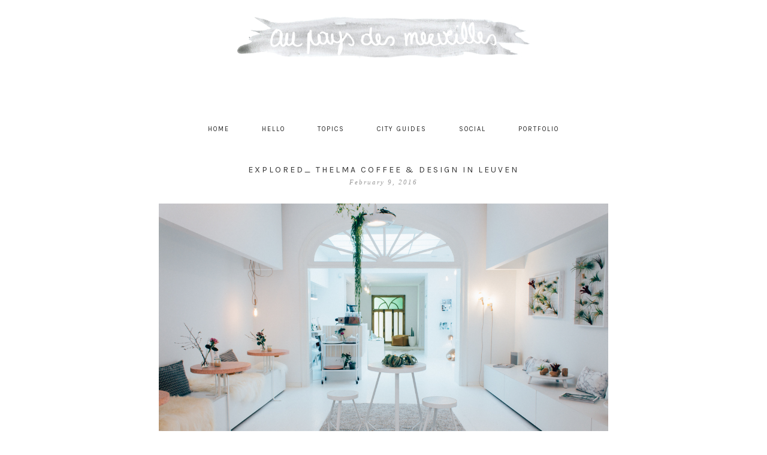

--- FILE ---
content_type: text/html; charset=UTF-8
request_url: https://www.aupaysdesmerveillesblog.be/2016/02/09/explored_-thelma-coffee-design-leuven/
body_size: 17626
content:
<!DOCTYPE html>
<!--[if IE 7]>
<html class="ie ie7" lang="en-US">
<![endif]-->
<!--[if IE 8]>
<html class="ie ie8" lang="en-US">
<![endif]-->
<!--[if !(IE 7) | !(IE 8)  ]><!-->
<html lang="en-US">
<!--<![endif]-->
<head><!-- Hotjar Tracking Code for aupaysdesmerveillesblog.be -->
<script>
    (function(h,o,t,j,a,r){
        h.hj=h.hj||function(){(h.hj.q=h.hj.q||[]).push(arguments)};
        h._hjSettings={hjid:721294,hjsv:6};
        a=o.getElementsByTagName('head')[0];
        r=o.createElement('script');r.async=1;
        r.src=t+h._hjSettings.hjid+j+h._hjSettings.hjsv;
        a.appendChild(r);
    })(window,document,'https://static.hotjar.com/c/hotjar-','.js?sv=');
</script>

	<meta charset="UTF-8">
	<meta name="viewport" content="width=device-width">
	<title>EXPLORED_ Thelma Coffee &amp; Design in Leuven - au pays des merveilles</title>
	<link rel="profile" href="https://gmpg.org/xfn/11">
	<link rel="shortcut icon" href="https://www.aupaysdesmerveillesblog.be/wp-content/themes/AsterismosUpdate/images/favicon.png" />
	<link rel="pingback" href="https://www.aupaysdesmerveillesblog.be/xmlrpc.php">
	<link href='https://fonts.googleapis.com/css?family=Raleway:400,500,600,700,800' rel='stylesheet' type='text/css'>
	<link href='https://fonts.googleapis.com/css?family=Karla:700,400' rel='stylesheet' type='text/css'>
	<link href='https://fonts.googleapis.com/css?family=Montserrat:400,700' rel='stylesheet' type='text/css'>
	<link href='https://fonts.googleapis.com/css?family=Crimson+Text:400,400italic,600,600italic,700,700italic' rel='stylesheet' type='text/css'>
	<!--[if lt IE 9]>
	<script src="https://www.aupaysdesmerveillesblog.be/wp-content/themes/AsterismosUpdate/js/html5.js"></script>
		<![endif]-->
	
	<script src="https://ajax.googleapis.com/ajax/libs/jquery/1.11.1/jquery.min.js"></script>
	
	<script type="text/javascript"> 
		
		jQuery(document).ready(function() {
    var offset = 220;
    var duration = 500;
    jQuery(window).scroll(function() {
        if (jQuery(this).scrollTop() > offset) {
            jQuery('.back-to-top').fadeIn(duration);
        } else {
            jQuery('.back-to-top').fadeOut(duration);
        }
    });
    
    jQuery('.back-to-top').click(function(event) {
        event.preventDefault();
        jQuery('html, body').animate({scrollTop: 0}, duration);
        return false;
    })
});		
	</script>
	
	<meta name='robots' content='index, follow, max-image-preview:large, max-snippet:-1, max-video-preview:-1' />
	<style>img:is([sizes="auto" i], [sizes^="auto," i]) { contain-intrinsic-size: 3000px 1500px }</style>
	
	<!-- This site is optimized with the Yoast SEO plugin v26.7 - https://yoast.com/wordpress/plugins/seo/ -->
	<meta name="description" content="Thelma Coffee &amp; Design in Leuven blends coffee, design and fashion into a perfect mix, giving you yet another reason to pay this city a visit." />
	<link rel="canonical" href="https://www.aupaysdesmerveillesblog.be/2016/02/09/explored_-thelma-coffee-design-leuven/" />
	<meta property="og:locale" content="en_US" />
	<meta property="og:type" content="article" />
	<meta property="og:title" content="EXPLORED_ Thelma Coffee &amp; Design in Leuven - au pays des merveilles" />
	<meta property="og:description" content="Thelma Coffee &amp; Design in Leuven blends coffee, design and fashion into a perfect mix, giving you yet another reason to pay this city a visit." />
	<meta property="og:url" content="https://www.aupaysdesmerveillesblog.be/2016/02/09/explored_-thelma-coffee-design-leuven/" />
	<meta property="og:site_name" content="au pays des merveilles" />
	<meta property="article:publisher" content="http://facebook.com/aupaysdesmerveillesblog" />
	<meta property="article:published_time" content="2016-02-09T05:30:44+00:00" />
	<meta property="article:modified_time" content="2019-01-15T09:36:01+00:00" />
	<meta property="og:image" content="https://www.aupaysdesmerveillesblog.be/wp-content/uploads/2016/02/EXPLORED_-Thelma-coffee-design-in-Leuven-5.png" />
	<meta name="author" content="Hannelore Veelaert" />
	<meta name="twitter:card" content="summary_large_image" />
	<meta name="twitter:creator" content="@apdmblog" />
	<meta name="twitter:site" content="@apdmblog" />
	<meta name="twitter:label1" content="Written by" />
	<meta name="twitter:data1" content="Hannelore Veelaert" />
	<meta name="twitter:label2" content="Est. reading time" />
	<meta name="twitter:data2" content="1 minute" />
	<script type="application/ld+json" class="yoast-schema-graph">{"@context":"https://schema.org","@graph":[{"@type":"Article","@id":"https://www.aupaysdesmerveillesblog.be/2016/02/09/explored_-thelma-coffee-design-leuven/#article","isPartOf":{"@id":"https://www.aupaysdesmerveillesblog.be/2016/02/09/explored_-thelma-coffee-design-leuven/"},"author":{"name":"Hannelore Veelaert","@id":"https://www.aupaysdesmerveillesblog.be/#/schema/person/bfc5d7594caf8a8992b7c2d2fba1f45c"},"headline":"EXPLORED_ Thelma Coffee &#038; Design in Leuven","datePublished":"2016-02-09T05:30:44+00:00","dateModified":"2019-01-15T09:36:01+00:00","mainEntityOfPage":{"@id":"https://www.aupaysdesmerveillesblog.be/2016/02/09/explored_-thelma-coffee-design-leuven/"},"wordCount":221,"commentCount":4,"image":{"@id":"https://www.aupaysdesmerveillesblog.be/2016/02/09/explored_-thelma-coffee-design-leuven/#primaryimage"},"thumbnailUrl":"https://www.aupaysdesmerveillesblog.be/wp-content/uploads/2016/02/EXPLORED_-Thelma-coffee-design-in-Leuven-5.png","keywords":["café","interior","phyt","shop","sternum","thelma"],"articleSection":["belgium","explored","leuven","travel"],"inLanguage":"en-US","potentialAction":[{"@type":"CommentAction","name":"Comment","target":["https://www.aupaysdesmerveillesblog.be/2016/02/09/explored_-thelma-coffee-design-leuven/#respond"]}]},{"@type":"WebPage","@id":"https://www.aupaysdesmerveillesblog.be/2016/02/09/explored_-thelma-coffee-design-leuven/","url":"https://www.aupaysdesmerveillesblog.be/2016/02/09/explored_-thelma-coffee-design-leuven/","name":"EXPLORED_ Thelma Coffee & Design in Leuven - au pays des merveilles","isPartOf":{"@id":"https://www.aupaysdesmerveillesblog.be/#website"},"primaryImageOfPage":{"@id":"https://www.aupaysdesmerveillesblog.be/2016/02/09/explored_-thelma-coffee-design-leuven/#primaryimage"},"image":{"@id":"https://www.aupaysdesmerveillesblog.be/2016/02/09/explored_-thelma-coffee-design-leuven/#primaryimage"},"thumbnailUrl":"https://www.aupaysdesmerveillesblog.be/wp-content/uploads/2016/02/EXPLORED_-Thelma-coffee-design-in-Leuven-5.png","datePublished":"2016-02-09T05:30:44+00:00","dateModified":"2019-01-15T09:36:01+00:00","author":{"@id":"https://www.aupaysdesmerveillesblog.be/#/schema/person/bfc5d7594caf8a8992b7c2d2fba1f45c"},"description":"Thelma Coffee & Design in Leuven blends coffee, design and fashion into a perfect mix, giving you yet another reason to pay this city a visit.","breadcrumb":{"@id":"https://www.aupaysdesmerveillesblog.be/2016/02/09/explored_-thelma-coffee-design-leuven/#breadcrumb"},"inLanguage":"en-US","potentialAction":[{"@type":"ReadAction","target":["https://www.aupaysdesmerveillesblog.be/2016/02/09/explored_-thelma-coffee-design-leuven/"]}]},{"@type":"ImageObject","inLanguage":"en-US","@id":"https://www.aupaysdesmerveillesblog.be/2016/02/09/explored_-thelma-coffee-design-leuven/#primaryimage","url":"https://www.aupaysdesmerveillesblog.be/wp-content/uploads/2016/02/EXPLORED_-Thelma-coffee-design-in-Leuven-5.png","contentUrl":"https://www.aupaysdesmerveillesblog.be/wp-content/uploads/2016/02/EXPLORED_-Thelma-coffee-design-in-Leuven-5.png","width":1200,"height":740},{"@type":"BreadcrumbList","@id":"https://www.aupaysdesmerveillesblog.be/2016/02/09/explored_-thelma-coffee-design-leuven/#breadcrumb","itemListElement":[{"@type":"ListItem","position":1,"name":"Home","item":"https://www.aupaysdesmerveillesblog.be/"},{"@type":"ListItem","position":2,"name":"EXPLORED_ Thelma Coffee &#038; Design in Leuven"}]},{"@type":"WebSite","@id":"https://www.aupaysdesmerveillesblog.be/#website","url":"https://www.aupaysdesmerveillesblog.be/","name":"au pays des merveilles","description":"","potentialAction":[{"@type":"SearchAction","target":{"@type":"EntryPoint","urlTemplate":"https://www.aupaysdesmerveillesblog.be/?s={search_term_string}"},"query-input":{"@type":"PropertyValueSpecification","valueRequired":true,"valueName":"search_term_string"}}],"inLanguage":"en-US"},{"@type":"Person","@id":"https://www.aupaysdesmerveillesblog.be/#/schema/person/bfc5d7594caf8a8992b7c2d2fba1f45c","name":"Hannelore Veelaert","image":{"@type":"ImageObject","inLanguage":"en-US","@id":"https://www.aupaysdesmerveillesblog.be/#/schema/person/image/","url":"https://secure.gravatar.com/avatar/03fe07302847036d5e637b40f53a7495a312bd21c8bbf58f80a1603ab24de4cc?s=96&d=mm&r=g","contentUrl":"https://secure.gravatar.com/avatar/03fe07302847036d5e637b40f53a7495a312bd21c8bbf58f80a1603ab24de4cc?s=96&d=mm&r=g","caption":"Hannelore Veelaert"},"url":"https://www.aupaysdesmerveillesblog.be/author/hannelore-veelaert/"}]}</script>
	<!-- / Yoast SEO plugin. -->


<link rel='dns-prefetch' href='//static.addtoany.com' />
<link rel='dns-prefetch' href='//fonts.googleapis.com' />
<link rel="alternate" type="application/rss+xml" title="au pays des merveilles &raquo; Feed" href="https://www.aupaysdesmerveillesblog.be/feed/" />
<link rel="alternate" type="application/rss+xml" title="au pays des merveilles &raquo; Comments Feed" href="https://www.aupaysdesmerveillesblog.be/comments/feed/" />
<link rel="alternate" type="application/rss+xml" title="au pays des merveilles &raquo; EXPLORED_ Thelma Coffee &#038; Design in Leuven Comments Feed" href="https://www.aupaysdesmerveillesblog.be/2016/02/09/explored_-thelma-coffee-design-leuven/feed/" />
		<!-- This site uses the Google Analytics by MonsterInsights plugin v9.11.1 - Using Analytics tracking - https://www.monsterinsights.com/ -->
							<script src="//www.googletagmanager.com/gtag/js?id=G-B314DRT58H"  data-cfasync="false" data-wpfc-render="false" type="text/javascript" async></script>
			<script data-cfasync="false" data-wpfc-render="false" type="text/javascript">
				var mi_version = '9.11.1';
				var mi_track_user = true;
				var mi_no_track_reason = '';
								var MonsterInsightsDefaultLocations = {"page_location":"https:\/\/www.aupaysdesmerveillesblog.be\/2016\/02\/09\/explored_-thelma-coffee-design-leuven\/"};
								if ( typeof MonsterInsightsPrivacyGuardFilter === 'function' ) {
					var MonsterInsightsLocations = (typeof MonsterInsightsExcludeQuery === 'object') ? MonsterInsightsPrivacyGuardFilter( MonsterInsightsExcludeQuery ) : MonsterInsightsPrivacyGuardFilter( MonsterInsightsDefaultLocations );
				} else {
					var MonsterInsightsLocations = (typeof MonsterInsightsExcludeQuery === 'object') ? MonsterInsightsExcludeQuery : MonsterInsightsDefaultLocations;
				}

								var disableStrs = [
										'ga-disable-G-B314DRT58H',
									];

				/* Function to detect opted out users */
				function __gtagTrackerIsOptedOut() {
					for (var index = 0; index < disableStrs.length; index++) {
						if (document.cookie.indexOf(disableStrs[index] + '=true') > -1) {
							return true;
						}
					}

					return false;
				}

				/* Disable tracking if the opt-out cookie exists. */
				if (__gtagTrackerIsOptedOut()) {
					for (var index = 0; index < disableStrs.length; index++) {
						window[disableStrs[index]] = true;
					}
				}

				/* Opt-out function */
				function __gtagTrackerOptout() {
					for (var index = 0; index < disableStrs.length; index++) {
						document.cookie = disableStrs[index] + '=true; expires=Thu, 31 Dec 2099 23:59:59 UTC; path=/';
						window[disableStrs[index]] = true;
					}
				}

				if ('undefined' === typeof gaOptout) {
					function gaOptout() {
						__gtagTrackerOptout();
					}
				}
								window.dataLayer = window.dataLayer || [];

				window.MonsterInsightsDualTracker = {
					helpers: {},
					trackers: {},
				};
				if (mi_track_user) {
					function __gtagDataLayer() {
						dataLayer.push(arguments);
					}

					function __gtagTracker(type, name, parameters) {
						if (!parameters) {
							parameters = {};
						}

						if (parameters.send_to) {
							__gtagDataLayer.apply(null, arguments);
							return;
						}

						if (type === 'event') {
														parameters.send_to = monsterinsights_frontend.v4_id;
							var hookName = name;
							if (typeof parameters['event_category'] !== 'undefined') {
								hookName = parameters['event_category'] + ':' + name;
							}

							if (typeof MonsterInsightsDualTracker.trackers[hookName] !== 'undefined') {
								MonsterInsightsDualTracker.trackers[hookName](parameters);
							} else {
								__gtagDataLayer('event', name, parameters);
							}
							
						} else {
							__gtagDataLayer.apply(null, arguments);
						}
					}

					__gtagTracker('js', new Date());
					__gtagTracker('set', {
						'developer_id.dZGIzZG': true,
											});
					if ( MonsterInsightsLocations.page_location ) {
						__gtagTracker('set', MonsterInsightsLocations);
					}
										__gtagTracker('config', 'G-B314DRT58H', {"forceSSL":"true"} );
										window.gtag = __gtagTracker;										(function () {
						/* https://developers.google.com/analytics/devguides/collection/analyticsjs/ */
						/* ga and __gaTracker compatibility shim. */
						var noopfn = function () {
							return null;
						};
						var newtracker = function () {
							return new Tracker();
						};
						var Tracker = function () {
							return null;
						};
						var p = Tracker.prototype;
						p.get = noopfn;
						p.set = noopfn;
						p.send = function () {
							var args = Array.prototype.slice.call(arguments);
							args.unshift('send');
							__gaTracker.apply(null, args);
						};
						var __gaTracker = function () {
							var len = arguments.length;
							if (len === 0) {
								return;
							}
							var f = arguments[len - 1];
							if (typeof f !== 'object' || f === null || typeof f.hitCallback !== 'function') {
								if ('send' === arguments[0]) {
									var hitConverted, hitObject = false, action;
									if ('event' === arguments[1]) {
										if ('undefined' !== typeof arguments[3]) {
											hitObject = {
												'eventAction': arguments[3],
												'eventCategory': arguments[2],
												'eventLabel': arguments[4],
												'value': arguments[5] ? arguments[5] : 1,
											}
										}
									}
									if ('pageview' === arguments[1]) {
										if ('undefined' !== typeof arguments[2]) {
											hitObject = {
												'eventAction': 'page_view',
												'page_path': arguments[2],
											}
										}
									}
									if (typeof arguments[2] === 'object') {
										hitObject = arguments[2];
									}
									if (typeof arguments[5] === 'object') {
										Object.assign(hitObject, arguments[5]);
									}
									if ('undefined' !== typeof arguments[1].hitType) {
										hitObject = arguments[1];
										if ('pageview' === hitObject.hitType) {
											hitObject.eventAction = 'page_view';
										}
									}
									if (hitObject) {
										action = 'timing' === arguments[1].hitType ? 'timing_complete' : hitObject.eventAction;
										hitConverted = mapArgs(hitObject);
										__gtagTracker('event', action, hitConverted);
									}
								}
								return;
							}

							function mapArgs(args) {
								var arg, hit = {};
								var gaMap = {
									'eventCategory': 'event_category',
									'eventAction': 'event_action',
									'eventLabel': 'event_label',
									'eventValue': 'event_value',
									'nonInteraction': 'non_interaction',
									'timingCategory': 'event_category',
									'timingVar': 'name',
									'timingValue': 'value',
									'timingLabel': 'event_label',
									'page': 'page_path',
									'location': 'page_location',
									'title': 'page_title',
									'referrer' : 'page_referrer',
								};
								for (arg in args) {
																		if (!(!args.hasOwnProperty(arg) || !gaMap.hasOwnProperty(arg))) {
										hit[gaMap[arg]] = args[arg];
									} else {
										hit[arg] = args[arg];
									}
								}
								return hit;
							}

							try {
								f.hitCallback();
							} catch (ex) {
							}
						};
						__gaTracker.create = newtracker;
						__gaTracker.getByName = newtracker;
						__gaTracker.getAll = function () {
							return [];
						};
						__gaTracker.remove = noopfn;
						__gaTracker.loaded = true;
						window['__gaTracker'] = __gaTracker;
					})();
									} else {
										console.log("");
					(function () {
						function __gtagTracker() {
							return null;
						}

						window['__gtagTracker'] = __gtagTracker;
						window['gtag'] = __gtagTracker;
					})();
									}
			</script>
							<!-- / Google Analytics by MonsterInsights -->
		<script type="text/javascript">
/* <![CDATA[ */
window._wpemojiSettings = {"baseUrl":"https:\/\/s.w.org\/images\/core\/emoji\/16.0.1\/72x72\/","ext":".png","svgUrl":"https:\/\/s.w.org\/images\/core\/emoji\/16.0.1\/svg\/","svgExt":".svg","source":{"concatemoji":"https:\/\/www.aupaysdesmerveillesblog.be\/wp-includes\/js\/wp-emoji-release.min.js?ver=6.8.3"}};
/*! This file is auto-generated */
!function(s,n){var o,i,e;function c(e){try{var t={supportTests:e,timestamp:(new Date).valueOf()};sessionStorage.setItem(o,JSON.stringify(t))}catch(e){}}function p(e,t,n){e.clearRect(0,0,e.canvas.width,e.canvas.height),e.fillText(t,0,0);var t=new Uint32Array(e.getImageData(0,0,e.canvas.width,e.canvas.height).data),a=(e.clearRect(0,0,e.canvas.width,e.canvas.height),e.fillText(n,0,0),new Uint32Array(e.getImageData(0,0,e.canvas.width,e.canvas.height).data));return t.every(function(e,t){return e===a[t]})}function u(e,t){e.clearRect(0,0,e.canvas.width,e.canvas.height),e.fillText(t,0,0);for(var n=e.getImageData(16,16,1,1),a=0;a<n.data.length;a++)if(0!==n.data[a])return!1;return!0}function f(e,t,n,a){switch(t){case"flag":return n(e,"\ud83c\udff3\ufe0f\u200d\u26a7\ufe0f","\ud83c\udff3\ufe0f\u200b\u26a7\ufe0f")?!1:!n(e,"\ud83c\udde8\ud83c\uddf6","\ud83c\udde8\u200b\ud83c\uddf6")&&!n(e,"\ud83c\udff4\udb40\udc67\udb40\udc62\udb40\udc65\udb40\udc6e\udb40\udc67\udb40\udc7f","\ud83c\udff4\u200b\udb40\udc67\u200b\udb40\udc62\u200b\udb40\udc65\u200b\udb40\udc6e\u200b\udb40\udc67\u200b\udb40\udc7f");case"emoji":return!a(e,"\ud83e\udedf")}return!1}function g(e,t,n,a){var r="undefined"!=typeof WorkerGlobalScope&&self instanceof WorkerGlobalScope?new OffscreenCanvas(300,150):s.createElement("canvas"),o=r.getContext("2d",{willReadFrequently:!0}),i=(o.textBaseline="top",o.font="600 32px Arial",{});return e.forEach(function(e){i[e]=t(o,e,n,a)}),i}function t(e){var t=s.createElement("script");t.src=e,t.defer=!0,s.head.appendChild(t)}"undefined"!=typeof Promise&&(o="wpEmojiSettingsSupports",i=["flag","emoji"],n.supports={everything:!0,everythingExceptFlag:!0},e=new Promise(function(e){s.addEventListener("DOMContentLoaded",e,{once:!0})}),new Promise(function(t){var n=function(){try{var e=JSON.parse(sessionStorage.getItem(o));if("object"==typeof e&&"number"==typeof e.timestamp&&(new Date).valueOf()<e.timestamp+604800&&"object"==typeof e.supportTests)return e.supportTests}catch(e){}return null}();if(!n){if("undefined"!=typeof Worker&&"undefined"!=typeof OffscreenCanvas&&"undefined"!=typeof URL&&URL.createObjectURL&&"undefined"!=typeof Blob)try{var e="postMessage("+g.toString()+"("+[JSON.stringify(i),f.toString(),p.toString(),u.toString()].join(",")+"));",a=new Blob([e],{type:"text/javascript"}),r=new Worker(URL.createObjectURL(a),{name:"wpTestEmojiSupports"});return void(r.onmessage=function(e){c(n=e.data),r.terminate(),t(n)})}catch(e){}c(n=g(i,f,p,u))}t(n)}).then(function(e){for(var t in e)n.supports[t]=e[t],n.supports.everything=n.supports.everything&&n.supports[t],"flag"!==t&&(n.supports.everythingExceptFlag=n.supports.everythingExceptFlag&&n.supports[t]);n.supports.everythingExceptFlag=n.supports.everythingExceptFlag&&!n.supports.flag,n.DOMReady=!1,n.readyCallback=function(){n.DOMReady=!0}}).then(function(){return e}).then(function(){var e;n.supports.everything||(n.readyCallback(),(e=n.source||{}).concatemoji?t(e.concatemoji):e.wpemoji&&e.twemoji&&(t(e.twemoji),t(e.wpemoji)))}))}((window,document),window._wpemojiSettings);
/* ]]> */
</script>
<style id='wp-emoji-styles-inline-css' type='text/css'>

	img.wp-smiley, img.emoji {
		display: inline !important;
		border: none !important;
		box-shadow: none !important;
		height: 1em !important;
		width: 1em !important;
		margin: 0 0.07em !important;
		vertical-align: -0.1em !important;
		background: none !important;
		padding: 0 !important;
	}
</style>
<link rel='stylesheet' id='wp-block-library-css' href='https://www.aupaysdesmerveillesblog.be/wp-includes/css/dist/block-library/style.min.css?ver=6.8.3' type='text/css' media='all' />
<style id='classic-theme-styles-inline-css' type='text/css'>
/*! This file is auto-generated */
.wp-block-button__link{color:#fff;background-color:#32373c;border-radius:9999px;box-shadow:none;text-decoration:none;padding:calc(.667em + 2px) calc(1.333em + 2px);font-size:1.125em}.wp-block-file__button{background:#32373c;color:#fff;text-decoration:none}
</style>
<link rel='stylesheet' id='wp-components-css' href='https://www.aupaysdesmerveillesblog.be/wp-includes/css/dist/components/style.min.css?ver=6.8.3' type='text/css' media='all' />
<link rel='stylesheet' id='wp-preferences-css' href='https://www.aupaysdesmerveillesblog.be/wp-includes/css/dist/preferences/style.min.css?ver=6.8.3' type='text/css' media='all' />
<link rel='stylesheet' id='wp-block-editor-css' href='https://www.aupaysdesmerveillesblog.be/wp-includes/css/dist/block-editor/style.min.css?ver=6.8.3' type='text/css' media='all' />
<link rel='stylesheet' id='popup-maker-block-library-style-css' href='https://www.aupaysdesmerveillesblog.be/wp-content/plugins/popup-maker/dist/packages/block-library-style.css?ver=dbea705cfafe089d65f1' type='text/css' media='all' />
<style id='global-styles-inline-css' type='text/css'>
:root{--wp--preset--aspect-ratio--square: 1;--wp--preset--aspect-ratio--4-3: 4/3;--wp--preset--aspect-ratio--3-4: 3/4;--wp--preset--aspect-ratio--3-2: 3/2;--wp--preset--aspect-ratio--2-3: 2/3;--wp--preset--aspect-ratio--16-9: 16/9;--wp--preset--aspect-ratio--9-16: 9/16;--wp--preset--color--black: #000000;--wp--preset--color--cyan-bluish-gray: #abb8c3;--wp--preset--color--white: #ffffff;--wp--preset--color--pale-pink: #f78da7;--wp--preset--color--vivid-red: #cf2e2e;--wp--preset--color--luminous-vivid-orange: #ff6900;--wp--preset--color--luminous-vivid-amber: #fcb900;--wp--preset--color--light-green-cyan: #7bdcb5;--wp--preset--color--vivid-green-cyan: #00d084;--wp--preset--color--pale-cyan-blue: #8ed1fc;--wp--preset--color--vivid-cyan-blue: #0693e3;--wp--preset--color--vivid-purple: #9b51e0;--wp--preset--gradient--vivid-cyan-blue-to-vivid-purple: linear-gradient(135deg,rgba(6,147,227,1) 0%,rgb(155,81,224) 100%);--wp--preset--gradient--light-green-cyan-to-vivid-green-cyan: linear-gradient(135deg,rgb(122,220,180) 0%,rgb(0,208,130) 100%);--wp--preset--gradient--luminous-vivid-amber-to-luminous-vivid-orange: linear-gradient(135deg,rgba(252,185,0,1) 0%,rgba(255,105,0,1) 100%);--wp--preset--gradient--luminous-vivid-orange-to-vivid-red: linear-gradient(135deg,rgba(255,105,0,1) 0%,rgb(207,46,46) 100%);--wp--preset--gradient--very-light-gray-to-cyan-bluish-gray: linear-gradient(135deg,rgb(238,238,238) 0%,rgb(169,184,195) 100%);--wp--preset--gradient--cool-to-warm-spectrum: linear-gradient(135deg,rgb(74,234,220) 0%,rgb(151,120,209) 20%,rgb(207,42,186) 40%,rgb(238,44,130) 60%,rgb(251,105,98) 80%,rgb(254,248,76) 100%);--wp--preset--gradient--blush-light-purple: linear-gradient(135deg,rgb(255,206,236) 0%,rgb(152,150,240) 100%);--wp--preset--gradient--blush-bordeaux: linear-gradient(135deg,rgb(254,205,165) 0%,rgb(254,45,45) 50%,rgb(107,0,62) 100%);--wp--preset--gradient--luminous-dusk: linear-gradient(135deg,rgb(255,203,112) 0%,rgb(199,81,192) 50%,rgb(65,88,208) 100%);--wp--preset--gradient--pale-ocean: linear-gradient(135deg,rgb(255,245,203) 0%,rgb(182,227,212) 50%,rgb(51,167,181) 100%);--wp--preset--gradient--electric-grass: linear-gradient(135deg,rgb(202,248,128) 0%,rgb(113,206,126) 100%);--wp--preset--gradient--midnight: linear-gradient(135deg,rgb(2,3,129) 0%,rgb(40,116,252) 100%);--wp--preset--font-size--small: 13px;--wp--preset--font-size--medium: 20px;--wp--preset--font-size--large: 36px;--wp--preset--font-size--x-large: 42px;--wp--preset--spacing--20: 0.44rem;--wp--preset--spacing--30: 0.67rem;--wp--preset--spacing--40: 1rem;--wp--preset--spacing--50: 1.5rem;--wp--preset--spacing--60: 2.25rem;--wp--preset--spacing--70: 3.38rem;--wp--preset--spacing--80: 5.06rem;--wp--preset--shadow--natural: 6px 6px 9px rgba(0, 0, 0, 0.2);--wp--preset--shadow--deep: 12px 12px 50px rgba(0, 0, 0, 0.4);--wp--preset--shadow--sharp: 6px 6px 0px rgba(0, 0, 0, 0.2);--wp--preset--shadow--outlined: 6px 6px 0px -3px rgba(255, 255, 255, 1), 6px 6px rgba(0, 0, 0, 1);--wp--preset--shadow--crisp: 6px 6px 0px rgba(0, 0, 0, 1);}:where(.is-layout-flex){gap: 0.5em;}:where(.is-layout-grid){gap: 0.5em;}body .is-layout-flex{display: flex;}.is-layout-flex{flex-wrap: wrap;align-items: center;}.is-layout-flex > :is(*, div){margin: 0;}body .is-layout-grid{display: grid;}.is-layout-grid > :is(*, div){margin: 0;}:where(.wp-block-columns.is-layout-flex){gap: 2em;}:where(.wp-block-columns.is-layout-grid){gap: 2em;}:where(.wp-block-post-template.is-layout-flex){gap: 1.25em;}:where(.wp-block-post-template.is-layout-grid){gap: 1.25em;}.has-black-color{color: var(--wp--preset--color--black) !important;}.has-cyan-bluish-gray-color{color: var(--wp--preset--color--cyan-bluish-gray) !important;}.has-white-color{color: var(--wp--preset--color--white) !important;}.has-pale-pink-color{color: var(--wp--preset--color--pale-pink) !important;}.has-vivid-red-color{color: var(--wp--preset--color--vivid-red) !important;}.has-luminous-vivid-orange-color{color: var(--wp--preset--color--luminous-vivid-orange) !important;}.has-luminous-vivid-amber-color{color: var(--wp--preset--color--luminous-vivid-amber) !important;}.has-light-green-cyan-color{color: var(--wp--preset--color--light-green-cyan) !important;}.has-vivid-green-cyan-color{color: var(--wp--preset--color--vivid-green-cyan) !important;}.has-pale-cyan-blue-color{color: var(--wp--preset--color--pale-cyan-blue) !important;}.has-vivid-cyan-blue-color{color: var(--wp--preset--color--vivid-cyan-blue) !important;}.has-vivid-purple-color{color: var(--wp--preset--color--vivid-purple) !important;}.has-black-background-color{background-color: var(--wp--preset--color--black) !important;}.has-cyan-bluish-gray-background-color{background-color: var(--wp--preset--color--cyan-bluish-gray) !important;}.has-white-background-color{background-color: var(--wp--preset--color--white) !important;}.has-pale-pink-background-color{background-color: var(--wp--preset--color--pale-pink) !important;}.has-vivid-red-background-color{background-color: var(--wp--preset--color--vivid-red) !important;}.has-luminous-vivid-orange-background-color{background-color: var(--wp--preset--color--luminous-vivid-orange) !important;}.has-luminous-vivid-amber-background-color{background-color: var(--wp--preset--color--luminous-vivid-amber) !important;}.has-light-green-cyan-background-color{background-color: var(--wp--preset--color--light-green-cyan) !important;}.has-vivid-green-cyan-background-color{background-color: var(--wp--preset--color--vivid-green-cyan) !important;}.has-pale-cyan-blue-background-color{background-color: var(--wp--preset--color--pale-cyan-blue) !important;}.has-vivid-cyan-blue-background-color{background-color: var(--wp--preset--color--vivid-cyan-blue) !important;}.has-vivid-purple-background-color{background-color: var(--wp--preset--color--vivid-purple) !important;}.has-black-border-color{border-color: var(--wp--preset--color--black) !important;}.has-cyan-bluish-gray-border-color{border-color: var(--wp--preset--color--cyan-bluish-gray) !important;}.has-white-border-color{border-color: var(--wp--preset--color--white) !important;}.has-pale-pink-border-color{border-color: var(--wp--preset--color--pale-pink) !important;}.has-vivid-red-border-color{border-color: var(--wp--preset--color--vivid-red) !important;}.has-luminous-vivid-orange-border-color{border-color: var(--wp--preset--color--luminous-vivid-orange) !important;}.has-luminous-vivid-amber-border-color{border-color: var(--wp--preset--color--luminous-vivid-amber) !important;}.has-light-green-cyan-border-color{border-color: var(--wp--preset--color--light-green-cyan) !important;}.has-vivid-green-cyan-border-color{border-color: var(--wp--preset--color--vivid-green-cyan) !important;}.has-pale-cyan-blue-border-color{border-color: var(--wp--preset--color--pale-cyan-blue) !important;}.has-vivid-cyan-blue-border-color{border-color: var(--wp--preset--color--vivid-cyan-blue) !important;}.has-vivid-purple-border-color{border-color: var(--wp--preset--color--vivid-purple) !important;}.has-vivid-cyan-blue-to-vivid-purple-gradient-background{background: var(--wp--preset--gradient--vivid-cyan-blue-to-vivid-purple) !important;}.has-light-green-cyan-to-vivid-green-cyan-gradient-background{background: var(--wp--preset--gradient--light-green-cyan-to-vivid-green-cyan) !important;}.has-luminous-vivid-amber-to-luminous-vivid-orange-gradient-background{background: var(--wp--preset--gradient--luminous-vivid-amber-to-luminous-vivid-orange) !important;}.has-luminous-vivid-orange-to-vivid-red-gradient-background{background: var(--wp--preset--gradient--luminous-vivid-orange-to-vivid-red) !important;}.has-very-light-gray-to-cyan-bluish-gray-gradient-background{background: var(--wp--preset--gradient--very-light-gray-to-cyan-bluish-gray) !important;}.has-cool-to-warm-spectrum-gradient-background{background: var(--wp--preset--gradient--cool-to-warm-spectrum) !important;}.has-blush-light-purple-gradient-background{background: var(--wp--preset--gradient--blush-light-purple) !important;}.has-blush-bordeaux-gradient-background{background: var(--wp--preset--gradient--blush-bordeaux) !important;}.has-luminous-dusk-gradient-background{background: var(--wp--preset--gradient--luminous-dusk) !important;}.has-pale-ocean-gradient-background{background: var(--wp--preset--gradient--pale-ocean) !important;}.has-electric-grass-gradient-background{background: var(--wp--preset--gradient--electric-grass) !important;}.has-midnight-gradient-background{background: var(--wp--preset--gradient--midnight) !important;}.has-small-font-size{font-size: var(--wp--preset--font-size--small) !important;}.has-medium-font-size{font-size: var(--wp--preset--font-size--medium) !important;}.has-large-font-size{font-size: var(--wp--preset--font-size--large) !important;}.has-x-large-font-size{font-size: var(--wp--preset--font-size--x-large) !important;}
:where(.wp-block-post-template.is-layout-flex){gap: 1.25em;}:where(.wp-block-post-template.is-layout-grid){gap: 1.25em;}
:where(.wp-block-columns.is-layout-flex){gap: 2em;}:where(.wp-block-columns.is-layout-grid){gap: 2em;}
:root :where(.wp-block-pullquote){font-size: 1.5em;line-height: 1.6;}
</style>
<link rel='stylesheet' id='contact-form-7-css' href='https://www.aupaysdesmerveillesblog.be/wp-content/plugins/contact-form-7/includes/css/styles.css?ver=6.1.4' type='text/css' media='all' />
<link rel='stylesheet' id='jpibfi-style-css' href='https://www.aupaysdesmerveillesblog.be/wp-content/plugins/jquery-pin-it-button-for-images/css/client.css?ver=3.0.6' type='text/css' media='all' />
<link rel='stylesheet' id='twentythirteen-fonts-css' href='//fonts.googleapis.com/css?family=Source+Sans+Pro%3A300%2C400%2C700%2C300italic%2C400italic%2C700italic%7CBitter%3A400%2C700&#038;subset=latin%2Clatin-ext' type='text/css' media='all' />
<link rel='stylesheet' id='genericons-css' href='https://www.aupaysdesmerveillesblog.be/wp-content/themes/AsterismosUpdate/fonts/genericons.css?ver=2.09' type='text/css' media='all' />
<link rel='stylesheet' id='twentythirteen-style-css' href='https://www.aupaysdesmerveillesblog.be/wp-content/themes/AsterismosUpdate/style.css?ver=2013-07-18' type='text/css' media='all' />
<!--[if lt IE 9]>
<link rel='stylesheet' id='twentythirteen-ie-css' href='https://www.aupaysdesmerveillesblog.be/wp-content/themes/AsterismosUpdate/css/ie.css?ver=2013-07-18' type='text/css' media='all' />
<![endif]-->
<link rel='stylesheet' id='addtoany-css' href='https://www.aupaysdesmerveillesblog.be/wp-content/plugins/add-to-any/addtoany.min.css?ver=1.16' type='text/css' media='all' />
<style id='addtoany-inline-css' type='text/css'>
a2a_config.color_main = “f4f4f4”;a2a_config.color_border = “f4f4f4”;a2a_config.color_link_text =
“333333”;a2a_config.color_link_text_hover = “333333”;
</style>
<link rel='stylesheet' id='forget-about-shortcode-buttons-css' href='https://www.aupaysdesmerveillesblog.be/wp-content/plugins/forget-about-shortcode-buttons/public/css/button-styles.css?ver=2.1.3' type='text/css' media='all' />
<link rel='stylesheet' id='wpgdprc-front-css-css' href='https://www.aupaysdesmerveillesblog.be/wp-content/plugins/wp-gdpr-compliance/Assets/css/front.css?ver=1706607963' type='text/css' media='all' />
<style id='wpgdprc-front-css-inline-css' type='text/css'>
:root{--wp-gdpr--bar--background-color: #000000;--wp-gdpr--bar--color: #ffffff;--wp-gdpr--button--background-color: #000000;--wp-gdpr--button--background-color--darken: #000000;--wp-gdpr--button--color: #ffffff;}
</style>
<script type="text/javascript" src="https://www.aupaysdesmerveillesblog.be/wp-content/plugins/google-analytics-for-wordpress/assets/js/frontend-gtag.min.js?ver=9.11.1" id="monsterinsights-frontend-script-js" async="async" data-wp-strategy="async"></script>
<script data-cfasync="false" data-wpfc-render="false" type="text/javascript" id='monsterinsights-frontend-script-js-extra'>/* <![CDATA[ */
var monsterinsights_frontend = {"js_events_tracking":"true","download_extensions":"doc,pdf,ppt,zip,xls,docx,pptx,xlsx","inbound_paths":"[]","home_url":"https:\/\/www.aupaysdesmerveillesblog.be","hash_tracking":"false","v4_id":"G-B314DRT58H"};/* ]]> */
</script>
<script type="text/javascript" id="addtoany-core-js-before">
/* <![CDATA[ */
window.a2a_config=window.a2a_config||{};a2a_config.callbacks=[];a2a_config.overlays=[];a2a_config.templates={};
/* ]]> */
</script>
<script type="text/javascript" defer src="https://static.addtoany.com/menu/page.js" id="addtoany-core-js"></script>
<script type="text/javascript" src="https://www.aupaysdesmerveillesblog.be/wp-includes/js/jquery/jquery.min.js?ver=3.7.1" id="jquery-core-js"></script>
<script type="text/javascript" src="https://www.aupaysdesmerveillesblog.be/wp-includes/js/jquery/jquery-migrate.min.js?ver=3.4.1" id="jquery-migrate-js"></script>
<script type="text/javascript" defer src="https://www.aupaysdesmerveillesblog.be/wp-content/plugins/add-to-any/addtoany.min.js?ver=1.1" id="addtoany-jquery-js"></script>
<script type="text/javascript" id="wpgdprc-front-js-js-extra">
/* <![CDATA[ */
var wpgdprcFront = {"ajaxUrl":"https:\/\/www.aupaysdesmerveillesblog.be\/wp-admin\/admin-ajax.php","ajaxNonce":"7ab6bc783b","ajaxArg":"security","pluginPrefix":"wpgdprc","blogId":"1","isMultiSite":"","locale":"en_US","showSignUpModal":"","showFormModal":"","cookieName":"wpgdprc-consent","consentVersion":"","path":"\/","prefix":"wpgdprc"};
/* ]]> */
</script>
<script type="text/javascript" src="https://www.aupaysdesmerveillesblog.be/wp-content/plugins/wp-gdpr-compliance/Assets/js/front.min.js?ver=1706607963" id="wpgdprc-front-js-js"></script>
<link rel="https://api.w.org/" href="https://www.aupaysdesmerveillesblog.be/wp-json/" /><link rel="alternate" title="JSON" type="application/json" href="https://www.aupaysdesmerveillesblog.be/wp-json/wp/v2/posts/13527" /><link rel="EditURI" type="application/rsd+xml" title="RSD" href="https://www.aupaysdesmerveillesblog.be/xmlrpc.php?rsd" />
<meta name="generator" content="WordPress 6.8.3" />
<link rel='shortlink' href='https://www.aupaysdesmerveillesblog.be/?p=13527' />
<link rel="alternate" title="oEmbed (JSON)" type="application/json+oembed" href="https://www.aupaysdesmerveillesblog.be/wp-json/oembed/1.0/embed?url=https%3A%2F%2Fwww.aupaysdesmerveillesblog.be%2F2016%2F02%2F09%2Fexplored_-thelma-coffee-design-leuven%2F" />
<link rel="alternate" title="oEmbed (XML)" type="text/xml+oembed" href="https://www.aupaysdesmerveillesblog.be/wp-json/oembed/1.0/embed?url=https%3A%2F%2Fwww.aupaysdesmerveillesblog.be%2F2016%2F02%2F09%2Fexplored_-thelma-coffee-design-leuven%2F&#038;format=xml" />
<!-- Favicon Rotator -->
<link rel="shortcut icon" href="https://www.aupaysdesmerveillesblog.be/wp-content/uploads/2015/05/favicon-16x16.png" />
<link rel="apple-touch-icon-precomposed" href="https://www.aupaysdesmerveillesblog.be/wp-content/uploads/2015/05/icon-doorzichtig-114x114.png" />
<!-- End Favicon Rotator -->
<meta name="p:domain_verify" content="791e7c035d01ac927be71eedb92d4f4e"/><style type="text/css">
	a.pinit-button.custom span {
	background-image: url("https://www.aupaysdesmerveillesblog.be/wp-content/uploads/2015/05/pinterest-knop.png");	}

	.pinit-hover {
		opacity: 0.7 !important;
		filter: alpha(opacity=70) !important;
	}
	a.pinit-button {
	border-bottom: 0 !important;
	box-shadow: none !important;
	margin-bottom: 0 !important;
}
a.pinit-button::after {
    display: none;
}</style>
			<style type="text/css" id="twentythirteen-header-css">
			.site-header {
			background: url(https://www.aupaysdesmerveillesblog.be/wp-content/uploads/2015/05/header-optie-3.png) no-repeat scroll top;
			background-size: 100% auto;
		}
			.site-title,
		.site-description {
			position: absolute;
			clip: rect(1px 1px 1px 1px); /* IE7 */
			clip: rect(1px, 1px, 1px, 1px);
		}
		</style>
	</head>

<body data-rsssl=1 class="wp-singular post-template-default single single-post postid-13527 single-format-standard wp-theme-AsterismosUpdate metaslider-plugin single-author">

	
 <script src="https://code.jquery.com/jquery-latest.min.js"></script>
    <script type="text/javascript">
    	// Llamado cuando se cargue la p�gina
		posicionarMenu();

		$(window).scroll(function() {    
		    posicionarMenu();
		});

		function posicionarMenu() {
		    var altura_del_header = $('header').outerHeight(true);
		    var altura_del_menu = $('.navbar').outerHeight(true);
		    var altura_adminbar = $('#wpadminbar').outerHeight(true);

		    if ($(window).scrollTop() >= altura_del_header-altura_del_menu){
		        $('.navbar').addClass('fixed');
		        $('.navbar').css('top',(altura_adminbar)+'px');
		        $('.content').css('margin-top', (altura_del_menu-altura_adminbar) + 'px');
		    } else {
		        $('.navbar').removeClass('fixed');
		        $('.content').css('margin-top', '0');
		    }
		}
    </script>

<div id="page" class="hfeed site">	


		<header id="masthead" class="site-header" role="banner">
			<a class="home-link" href="https://www.aupaysdesmerveillesblog.be/" title="au pays des merveilles" rel="home">
				<h1 class="site-title">au pays des merveilles</h1>
			</a>

		</header><!-- #masthead -->
		
		
		<div id="navbar" class="navbar">
				<nav id="site-navigation" class="navigation main-navigation" role="navigation">
					<h3 class="menu-toggle">Menu</h3>
					<a class="screen-reader-text skip-link" href="#content" title="Skip to content">Skip to content</a>
					<div class="menu-menu-1-container"><ul id="menu-menu-1" class="nav-menu"><li id="menu-item-10498" class="menu-item menu-item-type-custom menu-item-object-custom menu-item-10498"><a href="https://aupaysdesmerveillesblog.be">home</a></li>
<li id="menu-item-2738" class="menu-item menu-item-type-custom menu-item-object-custom menu-item-has-children menu-item-2738"><a>hello</a>
<ul class="sub-menu">
	<li id="menu-item-2736" class="menu-item menu-item-type-post_type menu-item-object-page menu-item-2736"><a href="https://www.aupaysdesmerveillesblog.be/about/">about</a></li>
	<li id="menu-item-18706" class="menu-item menu-item-type-post_type menu-item-object-page menu-item-18706"><a href="https://www.aupaysdesmerveillesblog.be/?page_id=18702">work with me</a></li>
	<li id="menu-item-2735" class="menu-item menu-item-type-post_type menu-item-object-page menu-item-2735"><a href="https://www.aupaysdesmerveillesblog.be/features/">features</a></li>
</ul>
</li>
<li id="menu-item-2743" class="menu-item menu-item-type-custom menu-item-object-custom menu-item-has-children menu-item-2743"><a>topics</a>
<ul class="sub-menu">
	<li id="menu-item-18635" class="menu-item menu-item-type-taxonomy menu-item-object-category menu-item-18635"><a href="https://www.aupaysdesmerveillesblog.be/category/at-home/">at home</a></li>
	<li id="menu-item-2754" class="menu-item menu-item-type-taxonomy menu-item-object-category menu-item-2754"><a href="https://www.aupaysdesmerveillesblog.be/category/collection/">collection</a></li>
	<li id="menu-item-10730" class="menu-item menu-item-type-taxonomy menu-item-object-category current-post-ancestor current-menu-parent current-post-parent menu-item-10730"><a href="https://www.aupaysdesmerveillesblog.be/category/explored/">explored</a></li>
	<li id="menu-item-11701" class="menu-item menu-item-type-taxonomy menu-item-object-category menu-item-11701"><a href="https://www.aupaysdesmerveillesblog.be/category/fragments/">fragments</a></li>
	<li id="menu-item-2752" class="menu-item menu-item-type-taxonomy menu-item-object-category menu-item-2752"><a href="https://www.aupaysdesmerveillesblog.be/category/insights/">insights</a></li>
	<li id="menu-item-11849" class="menu-item menu-item-type-taxonomy menu-item-object-category menu-item-11849"><a href="https://www.aupaysdesmerveillesblog.be/category/sundaze/">sundaze</a></li>
	<li id="menu-item-11702" class="menu-item menu-item-type-taxonomy menu-item-object-category menu-item-11702"><a href="https://www.aupaysdesmerveillesblog.be/category/work/">work</a></li>
</ul>
</li>
<li id="menu-item-18650" class="menu-item menu-item-type-taxonomy menu-item-object-category current-post-ancestor current-menu-parent current-post-parent menu-item-has-children menu-item-18650"><a href="https://www.aupaysdesmerveillesblog.be/category/travel/">city guides</a>
<ul class="sub-menu">
	<li id="menu-item-18695" class="menu-item menu-item-type-custom menu-item-object-custom menu-item-18695"><a href="https://www.aupaysdesmerveillesblog.be/2015/05/23/city-guide-barcelona/">barcelona</a></li>
	<li id="menu-item-18693" class="menu-item menu-item-type-custom menu-item-object-custom menu-item-18693"><a href="https://www.aupaysdesmerveillesblog.be/2016/11/06/where-to-go-in-cologne/">cologne</a></li>
	<li id="menu-item-18692" class="menu-item menu-item-type-custom menu-item-object-custom menu-item-18692"><a href="https://www.aupaysdesmerveillesblog.be/2016/12/11/city-guide-hasselt/">Hasselt</a></li>
	<li id="menu-item-18694" class="menu-item menu-item-type-custom menu-item-object-custom menu-item-18694"><a href="https://www.aupaysdesmerveillesblog.be/2016/02/07/city-guide-leuven/">leuven</a></li>
	<li id="menu-item-18696" class="menu-item menu-item-type-custom menu-item-object-custom menu-item-18696"><a href="https://www.aupaysdesmerveillesblog.be/2013/10/23/where-to-go-in-lisbon/">lisbon</a></li>
	<li id="menu-item-18697" class="menu-item menu-item-type-custom menu-item-object-custom menu-item-18697"><a href="https://www.aupaysdesmerveillesblog.be/where-ive-been/">more?</a></li>
</ul>
</li>
<li id="menu-item-2741" class="menu-item menu-item-type-custom menu-item-object-custom menu-item-has-children menu-item-2741"><a>social</a>
<ul class="sub-menu">
	<li id="menu-item-2744" class="menu-item menu-item-type-custom menu-item-object-custom menu-item-2744"><a href="https://www.bloglovin.com/blogs/au-pays-des-merveilles-630974">bloglovin&#8217;</a></li>
	<li id="menu-item-2745" class="menu-item menu-item-type-custom menu-item-object-custom menu-item-2745"><a href="https://www.facebook.com/aupaysdesmerveillesblog">facebook</a></li>
	<li id="menu-item-2746" class="menu-item menu-item-type-custom menu-item-object-custom menu-item-2746"><a href="https://instagram.com/hanneloreveelaert">instagram</a></li>
	<li id="menu-item-2747" class="menu-item menu-item-type-custom menu-item-object-custom menu-item-2747"><a href="https://www.pinterest.com/hanneloreapdm/">pinterest</a></li>
	<li id="menu-item-2750" class="menu-item menu-item-type-custom menu-item-object-custom menu-item-2750"><a href="https://twitter.com/apdmblog">twitter</a></li>
	<li id="menu-item-2749" class="menu-item menu-item-type-custom menu-item-object-custom menu-item-2749"><a href="http://shrtct.tumblr.com/">tumblr</a></li>
</ul>
</li>
<li id="menu-item-16347" class="menu-item menu-item-type-custom menu-item-object-custom menu-item-16347"><a href="http://hanneloreveelaert.com">portfolio</a></li>
</ul></div>					
				</nav><!-- #site-navigation -->
		</div><!-- #navbar -->	
			

			
		<div id="main" class="site-main">

	<div id="primary" class="content-area">
		<div id="content" class="site-content" role="main">

						
				
<article id="post-13527" class="post-13527 post type-post status-publish format-standard hentry category-belgium category-explored category-leuven category-travel tag-cafe tag-interior tag-phyt tag-shop tag-sternum tag-thelma">
	<header class="entry-header">
	<div class="entry-header-title">
		
				<h1 class="entry-title">EXPLORED_ Thelma Coffee &#038; Design in Leuven</h1>
		
		<div class="entry-meta-date">
			<span class="date"><time class="entry-date" datetime="2016-02-09T07:30:44+02:00">February 9, 2016</time></span>			
		</div><!-- .entry-meta -->
	</div>
		
		
	</header><!-- .entry-header -->

		<div class="entry-content">
		<input class="jpibfi" type="hidden"><p><img fetchpriority="high" decoding="async" class="aligncenter size-full wp-image-13642" src="https://www.aupaysdesmerveillesblog.be/wp-content/uploads/2016/02/EXPLORED_-Thelma-coffee-design-in-Leuven-5.png" alt="EXPLORED_ Thelma coffee &amp; design in Leuven-5" width="1200" height="740" data-jpibfi-post-excerpt="" data-jpibfi-post-url="https://www.aupaysdesmerveillesblog.be/2016/02/09/explored_-thelma-coffee-design-leuven/" data-jpibfi-post-title="EXPLORED_ Thelma Coffee &#038; Design in Leuven" data-jpibfi-src="https://www.aupaysdesmerveillesblog.be/wp-content/uploads/2016/02/EXPLORED_-Thelma-coffee-design-in-Leuven-5.png" srcset="https://www.aupaysdesmerveillesblog.be/wp-content/uploads/2016/02/EXPLORED_-Thelma-coffee-design-in-Leuven-5.png 1200w, https://www.aupaysdesmerveillesblog.be/wp-content/uploads/2016/02/EXPLORED_-Thelma-coffee-design-in-Leuven-5-300x185.png 300w, https://www.aupaysdesmerveillesblog.be/wp-content/uploads/2016/02/EXPLORED_-Thelma-coffee-design-in-Leuven-5-1024x631.png 1024w" sizes="(max-width: 1200px) 100vw, 1200px" /></p>
<p style="text-align: justify;">If the combination of white walls and marble already makes your heart flutter, try adding some pink terrazzo and an abundance of plants to the mix and you&#8217;ll end up in the wonderful world of Thelma Coffee &amp; Design in Leuven.  Former dentist Katrien Vandenberghe always had a passion for interior design and was already freelancing left and right for interior projects, when she decided to follow her dream.  As of today she is treating the city of Leuven to a new hangout that blends coffee, design and fashion into a perfect mix.  Thelma, named after her daughter, offers a collection of foremost Belgian and Scandinavian brands (with something for everybody&#8217;s budget) in a beautiful bright space, created with the help of Lino from that other Leuven gem <a href="https://www.aupaysdesmerveillesblog.be/2015/11/19/explored_-koffie-en-staal-in-leuven/">Koffie &amp; Staal</a>.   After spending all your money on LN Knits, Sternum necklaces, Phyt plants (remember the beautiful <a href="https://www.aupaysdesmerveillesblog.be/2015/11/15/insights_-sofie-vertongen/">home</a> of owner Sofie?) and Serax, you can take a seat and enjoy a cup of <a href="https://www.aupaysdesmerveillesblog.be/2015/06/07/explored_-mok/">Mok </a>coffee, a bowl of soup or some granola.</p>
<p style="text-align: justify;">If I haven&#8217;t convinced you yet, just take a look at the pictures below and you&#8217;ll find yet another reason to plan a visit to <a href="https://www.aupaysdesmerveillesblog.be/2016/02/07/city-guide-leuven/">Leuven</a>.   Need another push?  We&#8217;re handing out a gift card worth €50 on <a href="http://instagram.com/hanneloreveelaert">instagram</a>!</p>
<pre class="_mr"><span style="font-size: small;">Thelma Coffee &amp; Design, Vaartstraat 12, 3000 Leuven - <a href="https://www.facebook.com/Thelma-Coffee-Design-1562672660662438/timeline">facebook </a>- <a href="https://www.instagram.com/thelma.coffee.and.design/">instagram</a></span></pre>
<p><span id="more-13527"></span></p>
<p><img decoding="async" class="aligncenter size-full wp-image-13636" src="https://www.aupaysdesmerveillesblog.be/wp-content/uploads/2016/02/EXPLORED_-Thelma-coffee-design-in-Leuven-2-2.png" alt="EXPLORED_ Thelma coffee &amp; design in Leuven-2-2" width="1200" height="800" data-jpibfi-post-excerpt="" data-jpibfi-post-url="https://www.aupaysdesmerveillesblog.be/2016/02/09/explored_-thelma-coffee-design-leuven/" data-jpibfi-post-title="EXPLORED_ Thelma Coffee &#038; Design in Leuven" data-jpibfi-src="https://www.aupaysdesmerveillesblog.be/wp-content/uploads/2016/02/EXPLORED_-Thelma-coffee-design-in-Leuven-2-2.png" srcset="https://www.aupaysdesmerveillesblog.be/wp-content/uploads/2016/02/EXPLORED_-Thelma-coffee-design-in-Leuven-2-2.png 1200w, https://www.aupaysdesmerveillesblog.be/wp-content/uploads/2016/02/EXPLORED_-Thelma-coffee-design-in-Leuven-2-2-300x200.png 300w, https://www.aupaysdesmerveillesblog.be/wp-content/uploads/2016/02/EXPLORED_-Thelma-coffee-design-in-Leuven-2-2-1024x683.png 1024w" sizes="(max-width: 1200px) 100vw, 1200px" /></p>
<p><img decoding="async" class="aligncenter size-full wp-image-13623" src="https://www.aupaysdesmerveillesblog.be/wp-content/uploads/2016/02/EXPLORED_-Thelma-coffee-design-in-Leuven-43.png" alt="EXPLORED_ Thelma coffee &amp; design in Leuven-43" width="1200" height="1080" data-jpibfi-post-excerpt="" data-jpibfi-post-url="https://www.aupaysdesmerveillesblog.be/2016/02/09/explored_-thelma-coffee-design-leuven/" data-jpibfi-post-title="EXPLORED_ Thelma Coffee &#038; Design in Leuven" data-jpibfi-src="https://www.aupaysdesmerveillesblog.be/wp-content/uploads/2016/02/EXPLORED_-Thelma-coffee-design-in-Leuven-43.png" srcset="https://www.aupaysdesmerveillesblog.be/wp-content/uploads/2016/02/EXPLORED_-Thelma-coffee-design-in-Leuven-43.png 1200w, https://www.aupaysdesmerveillesblog.be/wp-content/uploads/2016/02/EXPLORED_-Thelma-coffee-design-in-Leuven-43-300x270.png 300w, https://www.aupaysdesmerveillesblog.be/wp-content/uploads/2016/02/EXPLORED_-Thelma-coffee-design-in-Leuven-43-1024x922.png 1024w" sizes="(max-width: 1200px) 100vw, 1200px" /></p>
<p><img loading="lazy" decoding="async" class="aligncenter size-full wp-image-13640" src="https://www.aupaysdesmerveillesblog.be/wp-content/uploads/2016/02/EXPLORED_-Thelma-coffee-design-in-Leuven-21.png" alt="EXPLORED_ Thelma coffee &amp; design in Leuven-21" width="1200" height="800" data-jpibfi-post-excerpt="" data-jpibfi-post-url="https://www.aupaysdesmerveillesblog.be/2016/02/09/explored_-thelma-coffee-design-leuven/" data-jpibfi-post-title="EXPLORED_ Thelma Coffee &#038; Design in Leuven" data-jpibfi-src="https://www.aupaysdesmerveillesblog.be/wp-content/uploads/2016/02/EXPLORED_-Thelma-coffee-design-in-Leuven-21.png" srcset="https://www.aupaysdesmerveillesblog.be/wp-content/uploads/2016/02/EXPLORED_-Thelma-coffee-design-in-Leuven-21.png 1200w, https://www.aupaysdesmerveillesblog.be/wp-content/uploads/2016/02/EXPLORED_-Thelma-coffee-design-in-Leuven-21-300x200.png 300w, https://www.aupaysdesmerveillesblog.be/wp-content/uploads/2016/02/EXPLORED_-Thelma-coffee-design-in-Leuven-21-1024x683.png 1024w" sizes="auto, (max-width: 1200px) 100vw, 1200px" /></p>
<p><img loading="lazy" decoding="async" class="aligncenter size-full wp-image-13633" src="https://www.aupaysdesmerveillesblog.be/wp-content/uploads/2016/02/EXPLORED_-Thelma-coffee-design-in-Leuven-10.png" alt="EXPLORED_ Thelma coffee &amp; design in Leuven-10" width="1200" height="969" data-jpibfi-post-excerpt="" data-jpibfi-post-url="https://www.aupaysdesmerveillesblog.be/2016/02/09/explored_-thelma-coffee-design-leuven/" data-jpibfi-post-title="EXPLORED_ Thelma Coffee &#038; Design in Leuven" data-jpibfi-src="https://www.aupaysdesmerveillesblog.be/wp-content/uploads/2016/02/EXPLORED_-Thelma-coffee-design-in-Leuven-10.png" srcset="https://www.aupaysdesmerveillesblog.be/wp-content/uploads/2016/02/EXPLORED_-Thelma-coffee-design-in-Leuven-10.png 1200w, https://www.aupaysdesmerveillesblog.be/wp-content/uploads/2016/02/EXPLORED_-Thelma-coffee-design-in-Leuven-10-300x242.png 300w, https://www.aupaysdesmerveillesblog.be/wp-content/uploads/2016/02/EXPLORED_-Thelma-coffee-design-in-Leuven-10-1024x827.png 1024w" sizes="auto, (max-width: 1200px) 100vw, 1200px" /></p>
<p>&nbsp;</p>
<p><img loading="lazy" decoding="async" class="aligncenter size-full wp-image-13624" src="https://www.aupaysdesmerveillesblog.be/wp-content/uploads/2016/02/EXPLORED_-Thelma-coffee-design-in-Leuven-32.png" alt="EXPLORED_ Thelma coffee &amp; design in Leuven-32" width="1200" height="1370" data-jpibfi-post-excerpt="" data-jpibfi-post-url="https://www.aupaysdesmerveillesblog.be/2016/02/09/explored_-thelma-coffee-design-leuven/" data-jpibfi-post-title="EXPLORED_ Thelma Coffee &#038; Design in Leuven" data-jpibfi-src="https://www.aupaysdesmerveillesblog.be/wp-content/uploads/2016/02/EXPLORED_-Thelma-coffee-design-in-Leuven-32.png" srcset="https://www.aupaysdesmerveillesblog.be/wp-content/uploads/2016/02/EXPLORED_-Thelma-coffee-design-in-Leuven-32.png 1200w, https://www.aupaysdesmerveillesblog.be/wp-content/uploads/2016/02/EXPLORED_-Thelma-coffee-design-in-Leuven-32-263x300.png 263w, https://www.aupaysdesmerveillesblog.be/wp-content/uploads/2016/02/EXPLORED_-Thelma-coffee-design-in-Leuven-32-897x1024.png 897w" sizes="auto, (max-width: 1200px) 100vw, 1200px" /></p>
<p><img loading="lazy" decoding="async" class="aligncenter size-full wp-image-13634" src="https://www.aupaysdesmerveillesblog.be/wp-content/uploads/2016/02/EXPLORED_-Thelma-coffee-design-in-Leuven-12.png" alt="EXPLORED_ Thelma coffee &amp; design in Leuven-12" width="1200" height="989" data-jpibfi-post-excerpt="" data-jpibfi-post-url="https://www.aupaysdesmerveillesblog.be/2016/02/09/explored_-thelma-coffee-design-leuven/" data-jpibfi-post-title="EXPLORED_ Thelma Coffee &#038; Design in Leuven" data-jpibfi-src="https://www.aupaysdesmerveillesblog.be/wp-content/uploads/2016/02/EXPLORED_-Thelma-coffee-design-in-Leuven-12.png" srcset="https://www.aupaysdesmerveillesblog.be/wp-content/uploads/2016/02/EXPLORED_-Thelma-coffee-design-in-Leuven-12.png 1200w, https://www.aupaysdesmerveillesblog.be/wp-content/uploads/2016/02/EXPLORED_-Thelma-coffee-design-in-Leuven-12-300x247.png 300w, https://www.aupaysdesmerveillesblog.be/wp-content/uploads/2016/02/EXPLORED_-Thelma-coffee-design-in-Leuven-12-1024x844.png 1024w" sizes="auto, (max-width: 1200px) 100vw, 1200px" /></p>
<p><img loading="lazy" decoding="async" class="aligncenter size-full wp-image-13641" src="https://www.aupaysdesmerveillesblog.be/wp-content/uploads/2016/02/EXPLORED_-Thelma-coffee-design-in-Leuven-13.png" alt="EXPLORED_ Thelma coffee &amp; design in Leuven-13" width="1200" height="800" data-jpibfi-post-excerpt="" data-jpibfi-post-url="https://www.aupaysdesmerveillesblog.be/2016/02/09/explored_-thelma-coffee-design-leuven/" data-jpibfi-post-title="EXPLORED_ Thelma Coffee &#038; Design in Leuven" data-jpibfi-src="https://www.aupaysdesmerveillesblog.be/wp-content/uploads/2016/02/EXPLORED_-Thelma-coffee-design-in-Leuven-13.png" srcset="https://www.aupaysdesmerveillesblog.be/wp-content/uploads/2016/02/EXPLORED_-Thelma-coffee-design-in-Leuven-13.png 1200w, https://www.aupaysdesmerveillesblog.be/wp-content/uploads/2016/02/EXPLORED_-Thelma-coffee-design-in-Leuven-13-300x200.png 300w, https://www.aupaysdesmerveillesblog.be/wp-content/uploads/2016/02/EXPLORED_-Thelma-coffee-design-in-Leuven-13-1024x683.png 1024w" sizes="auto, (max-width: 1200px) 100vw, 1200px" /></p>
<p><img loading="lazy" decoding="async" class="aligncenter size-full wp-image-13632" src="https://www.aupaysdesmerveillesblog.be/wp-content/uploads/2016/02/EXPLORED_-Thelma-coffee-design-in-Leuven-7.png" alt="EXPLORED_ Thelma coffee &amp; design in Leuven-7" width="1200" height="1200" data-jpibfi-post-excerpt="" data-jpibfi-post-url="https://www.aupaysdesmerveillesblog.be/2016/02/09/explored_-thelma-coffee-design-leuven/" data-jpibfi-post-title="EXPLORED_ Thelma Coffee &#038; Design in Leuven" data-jpibfi-src="https://www.aupaysdesmerveillesblog.be/wp-content/uploads/2016/02/EXPLORED_-Thelma-coffee-design-in-Leuven-7.png" srcset="https://www.aupaysdesmerveillesblog.be/wp-content/uploads/2016/02/EXPLORED_-Thelma-coffee-design-in-Leuven-7.png 1200w, https://www.aupaysdesmerveillesblog.be/wp-content/uploads/2016/02/EXPLORED_-Thelma-coffee-design-in-Leuven-7-150x150.png 150w, https://www.aupaysdesmerveillesblog.be/wp-content/uploads/2016/02/EXPLORED_-Thelma-coffee-design-in-Leuven-7-300x300.png 300w, https://www.aupaysdesmerveillesblog.be/wp-content/uploads/2016/02/EXPLORED_-Thelma-coffee-design-in-Leuven-7-1024x1024.png 1024w" sizes="auto, (max-width: 1200px) 100vw, 1200px" /></p>
<p>&nbsp;</p>
<p><img loading="lazy" decoding="async" class="aligncenter size-full wp-image-13625" src="https://www.aupaysdesmerveillesblog.be/wp-content/uploads/2016/02/EXPLORED_-Thelma-coffee-design-in-Leuven-23.png" alt="EXPLORED_ Thelma coffee &amp; design in Leuven-23" width="1200" height="1084" data-jpibfi-post-excerpt="" data-jpibfi-post-url="https://www.aupaysdesmerveillesblog.be/2016/02/09/explored_-thelma-coffee-design-leuven/" data-jpibfi-post-title="EXPLORED_ Thelma Coffee &#038; Design in Leuven" data-jpibfi-src="https://www.aupaysdesmerveillesblog.be/wp-content/uploads/2016/02/EXPLORED_-Thelma-coffee-design-in-Leuven-23.png" srcset="https://www.aupaysdesmerveillesblog.be/wp-content/uploads/2016/02/EXPLORED_-Thelma-coffee-design-in-Leuven-23.png 1200w, https://www.aupaysdesmerveillesblog.be/wp-content/uploads/2016/02/EXPLORED_-Thelma-coffee-design-in-Leuven-23-300x271.png 300w, https://www.aupaysdesmerveillesblog.be/wp-content/uploads/2016/02/EXPLORED_-Thelma-coffee-design-in-Leuven-23-1024x925.png 1024w" sizes="auto, (max-width: 1200px) 100vw, 1200px" /></p>
<p><a href="https://www.aupaysdesmerveillesblog.be/wp-content/uploads/2016/02/EXPLORED_-Thelma-coffee-design-in-Leuven-4-2.png"><img loading="lazy" decoding="async" class="aligncenter size-full wp-image-13643" src="https://www.aupaysdesmerveillesblog.be/wp-content/uploads/2016/02/EXPLORED_-Thelma-coffee-design-in-Leuven-4-2.png" alt="EXPLORED_ Thelma coffee &amp; design in Leuven-4-2" width="1200" height="800" data-jpibfi-post-excerpt="" data-jpibfi-post-url="https://www.aupaysdesmerveillesblog.be/2016/02/09/explored_-thelma-coffee-design-leuven/" data-jpibfi-post-title="EXPLORED_ Thelma Coffee &#038; Design in Leuven" data-jpibfi-src="https://www.aupaysdesmerveillesblog.be/wp-content/uploads/2016/02/EXPLORED_-Thelma-coffee-design-in-Leuven-4-2.png" srcset="https://www.aupaysdesmerveillesblog.be/wp-content/uploads/2016/02/EXPLORED_-Thelma-coffee-design-in-Leuven-4-2.png 1200w, https://www.aupaysdesmerveillesblog.be/wp-content/uploads/2016/02/EXPLORED_-Thelma-coffee-design-in-Leuven-4-2-300x200.png 300w, https://www.aupaysdesmerveillesblog.be/wp-content/uploads/2016/02/EXPLORED_-Thelma-coffee-design-in-Leuven-4-2-1024x683.png 1024w" sizes="auto, (max-width: 1200px) 100vw, 1200px" /></a></p>
<p><img loading="lazy" decoding="async" class="aligncenter size-full wp-image-13626" src="https://www.aupaysdesmerveillesblog.be/wp-content/uploads/2016/02/EXPLORED_-Thelma-coffee-design-in-Leuven-3.png" alt="EXPLORED_ Thelma coffee &amp; design in Leuven-3" width="1200" height="922" data-jpibfi-post-excerpt="" data-jpibfi-post-url="https://www.aupaysdesmerveillesblog.be/2016/02/09/explored_-thelma-coffee-design-leuven/" data-jpibfi-post-title="EXPLORED_ Thelma Coffee &#038; Design in Leuven" data-jpibfi-src="https://www.aupaysdesmerveillesblog.be/wp-content/uploads/2016/02/EXPLORED_-Thelma-coffee-design-in-Leuven-3.png" srcset="https://www.aupaysdesmerveillesblog.be/wp-content/uploads/2016/02/EXPLORED_-Thelma-coffee-design-in-Leuven-3.png 1200w, https://www.aupaysdesmerveillesblog.be/wp-content/uploads/2016/02/EXPLORED_-Thelma-coffee-design-in-Leuven-3-300x231.png 300w, https://www.aupaysdesmerveillesblog.be/wp-content/uploads/2016/02/EXPLORED_-Thelma-coffee-design-in-Leuven-3-1024x787.png 1024w" sizes="auto, (max-width: 1200px) 100vw, 1200px" /></p>
<p><img loading="lazy" decoding="async" class="aligncenter size-full wp-image-13627" src="https://www.aupaysdesmerveillesblog.be/wp-content/uploads/2016/02/EXPLORED_-Thelma-coffee-design-in-Leuven-5134.png" alt="EXPLORED_ Thelma coffee &amp; design in Leuven-5134" width="1200" height="1112" data-jpibfi-post-excerpt="" data-jpibfi-post-url="https://www.aupaysdesmerveillesblog.be/2016/02/09/explored_-thelma-coffee-design-leuven/" data-jpibfi-post-title="EXPLORED_ Thelma Coffee &#038; Design in Leuven" data-jpibfi-src="https://www.aupaysdesmerveillesblog.be/wp-content/uploads/2016/02/EXPLORED_-Thelma-coffee-design-in-Leuven-5134.png" srcset="https://www.aupaysdesmerveillesblog.be/wp-content/uploads/2016/02/EXPLORED_-Thelma-coffee-design-in-Leuven-5134.png 1200w, https://www.aupaysdesmerveillesblog.be/wp-content/uploads/2016/02/EXPLORED_-Thelma-coffee-design-in-Leuven-5134-300x278.png 300w, https://www.aupaysdesmerveillesblog.be/wp-content/uploads/2016/02/EXPLORED_-Thelma-coffee-design-in-Leuven-5134-1024x949.png 1024w" sizes="auto, (max-width: 1200px) 100vw, 1200px" /></p>
<p><img loading="lazy" decoding="async" class="aligncenter size-full wp-image-13630" src="https://www.aupaysdesmerveillesblog.be/wp-content/uploads/2016/02/EXPLORED_-Thelma-coffee-design-in-Leuven-42.png" alt="EXPLORED_ Thelma coffee &amp; design in Leuven-42" width="1200" height="908" data-jpibfi-post-excerpt="" data-jpibfi-post-url="https://www.aupaysdesmerveillesblog.be/2016/02/09/explored_-thelma-coffee-design-leuven/" data-jpibfi-post-title="EXPLORED_ Thelma Coffee &#038; Design in Leuven" data-jpibfi-src="https://www.aupaysdesmerveillesblog.be/wp-content/uploads/2016/02/EXPLORED_-Thelma-coffee-design-in-Leuven-42.png" srcset="https://www.aupaysdesmerveillesblog.be/wp-content/uploads/2016/02/EXPLORED_-Thelma-coffee-design-in-Leuven-42.png 1200w, https://www.aupaysdesmerveillesblog.be/wp-content/uploads/2016/02/EXPLORED_-Thelma-coffee-design-in-Leuven-42-300x227.png 300w, https://www.aupaysdesmerveillesblog.be/wp-content/uploads/2016/02/EXPLORED_-Thelma-coffee-design-in-Leuven-42-1024x775.png 1024w" sizes="auto, (max-width: 1200px) 100vw, 1200px" /></p>
<p><img loading="lazy" decoding="async" class="aligncenter size-full wp-image-13628" src="https://www.aupaysdesmerveillesblog.be/wp-content/uploads/2016/02/EXPLORED_-Thelma-coffee-design-in-Leuven-35.png" alt="EXPLORED_ Thelma coffee &amp; design in Leuven-35" width="1200" height="986" data-jpibfi-post-excerpt="" data-jpibfi-post-url="https://www.aupaysdesmerveillesblog.be/2016/02/09/explored_-thelma-coffee-design-leuven/" data-jpibfi-post-title="EXPLORED_ Thelma Coffee &#038; Design in Leuven" data-jpibfi-src="https://www.aupaysdesmerveillesblog.be/wp-content/uploads/2016/02/EXPLORED_-Thelma-coffee-design-in-Leuven-35.png" srcset="https://www.aupaysdesmerveillesblog.be/wp-content/uploads/2016/02/EXPLORED_-Thelma-coffee-design-in-Leuven-35.png 1200w, https://www.aupaysdesmerveillesblog.be/wp-content/uploads/2016/02/EXPLORED_-Thelma-coffee-design-in-Leuven-35-300x247.png 300w, https://www.aupaysdesmerveillesblog.be/wp-content/uploads/2016/02/EXPLORED_-Thelma-coffee-design-in-Leuven-35-1024x841.png 1024w" sizes="auto, (max-width: 1200px) 100vw, 1200px" /></p>
<p><img loading="lazy" decoding="async" class="aligncenter size-full wp-image-13639" src="https://www.aupaysdesmerveillesblog.be/wp-content/uploads/2016/02/EXPLORED_-Thelma-coffee-design-in-Leuven-1-2.png" alt="EXPLORED_ Thelma coffee &amp; design in Leuven-1-2" width="1200" height="800" data-jpibfi-post-excerpt="" data-jpibfi-post-url="https://www.aupaysdesmerveillesblog.be/2016/02/09/explored_-thelma-coffee-design-leuven/" data-jpibfi-post-title="EXPLORED_ Thelma Coffee &#038; Design in Leuven" data-jpibfi-src="https://www.aupaysdesmerveillesblog.be/wp-content/uploads/2016/02/EXPLORED_-Thelma-coffee-design-in-Leuven-1-2.png" srcset="https://www.aupaysdesmerveillesblog.be/wp-content/uploads/2016/02/EXPLORED_-Thelma-coffee-design-in-Leuven-1-2.png 1200w, https://www.aupaysdesmerveillesblog.be/wp-content/uploads/2016/02/EXPLORED_-Thelma-coffee-design-in-Leuven-1-2-300x200.png 300w, https://www.aupaysdesmerveillesblog.be/wp-content/uploads/2016/02/EXPLORED_-Thelma-coffee-design-in-Leuven-1-2-1024x683.png 1024w" sizes="auto, (max-width: 1200px) 100vw, 1200px" /></p>
<p><img loading="lazy" decoding="async" class="aligncenter size-full wp-image-13629" src="https://www.aupaysdesmerveillesblog.be/wp-content/uploads/2016/02/EXPLORED_-Thelma-coffee-design-in-Leuven-39.png" alt="EXPLORED_ Thelma coffee &amp; design in Leuven-39" width="1200" height="1249" data-jpibfi-post-excerpt="" data-jpibfi-post-url="https://www.aupaysdesmerveillesblog.be/2016/02/09/explored_-thelma-coffee-design-leuven/" data-jpibfi-post-title="EXPLORED_ Thelma Coffee &#038; Design in Leuven" data-jpibfi-src="https://www.aupaysdesmerveillesblog.be/wp-content/uploads/2016/02/EXPLORED_-Thelma-coffee-design-in-Leuven-39.png" srcset="https://www.aupaysdesmerveillesblog.be/wp-content/uploads/2016/02/EXPLORED_-Thelma-coffee-design-in-Leuven-39.png 1200w, https://www.aupaysdesmerveillesblog.be/wp-content/uploads/2016/02/EXPLORED_-Thelma-coffee-design-in-Leuven-39-288x300.png 288w, https://www.aupaysdesmerveillesblog.be/wp-content/uploads/2016/02/EXPLORED_-Thelma-coffee-design-in-Leuven-39-984x1024.png 984w" sizes="auto, (max-width: 1200px) 100vw, 1200px" /></p>
<p>&nbsp;</p>
<p><img loading="lazy" decoding="async" class="aligncenter size-full wp-image-13631" src="https://www.aupaysdesmerveillesblog.be/wp-content/uploads/2016/02/EXPLORED_-Thelma-coffee-design-in-Leuven-22.png" alt="EXPLORED_ Thelma coffee &amp; design in Leuven-22" width="1200" height="1015" data-jpibfi-post-excerpt="" data-jpibfi-post-url="https://www.aupaysdesmerveillesblog.be/2016/02/09/explored_-thelma-coffee-design-leuven/" data-jpibfi-post-title="EXPLORED_ Thelma Coffee &#038; Design in Leuven" data-jpibfi-src="https://www.aupaysdesmerveillesblog.be/wp-content/uploads/2016/02/EXPLORED_-Thelma-coffee-design-in-Leuven-22.png" srcset="https://www.aupaysdesmerveillesblog.be/wp-content/uploads/2016/02/EXPLORED_-Thelma-coffee-design-in-Leuven-22.png 1200w, https://www.aupaysdesmerveillesblog.be/wp-content/uploads/2016/02/EXPLORED_-Thelma-coffee-design-in-Leuven-22-300x254.png 300w, https://www.aupaysdesmerveillesblog.be/wp-content/uploads/2016/02/EXPLORED_-Thelma-coffee-design-in-Leuven-22-1024x866.png 1024w" sizes="auto, (max-width: 1200px) 100vw, 1200px" /></p>
<p>&nbsp;</p>
<p><img loading="lazy" decoding="async" class="aligncenter size-full wp-image-13635" src="https://www.aupaysdesmerveillesblog.be/wp-content/uploads/2016/02/EXPLORED_-Thelma-coffee-design-in-Leuven-11.png" alt="EXPLORED_ Thelma coffee &amp; design in Leuven-11" width="1200" height="860" data-jpibfi-post-excerpt="" data-jpibfi-post-url="https://www.aupaysdesmerveillesblog.be/2016/02/09/explored_-thelma-coffee-design-leuven/" data-jpibfi-post-title="EXPLORED_ Thelma Coffee &#038; Design in Leuven" data-jpibfi-src="https://www.aupaysdesmerveillesblog.be/wp-content/uploads/2016/02/EXPLORED_-Thelma-coffee-design-in-Leuven-11.png" srcset="https://www.aupaysdesmerveillesblog.be/wp-content/uploads/2016/02/EXPLORED_-Thelma-coffee-design-in-Leuven-11.png 1200w, https://www.aupaysdesmerveillesblog.be/wp-content/uploads/2016/02/EXPLORED_-Thelma-coffee-design-in-Leuven-11-300x215.png 300w, https://www.aupaysdesmerveillesblog.be/wp-content/uploads/2016/02/EXPLORED_-Thelma-coffee-design-in-Leuven-11-1024x734.png 1024w" sizes="auto, (max-width: 1200px) 100vw, 1200px" /></p>
<p>&nbsp;</p>
<p><img loading="lazy" decoding="async" class="aligncenter size-full wp-image-13637" src="https://www.aupaysdesmerveillesblog.be/wp-content/uploads/2016/02/EXPLORED_-Thelma-coffee-design-in-Leuven-3-2.png" alt="EXPLORED_ Thelma coffee &amp; design in Leuven-3-2" width="1200" height="1025" data-jpibfi-post-excerpt="" data-jpibfi-post-url="https://www.aupaysdesmerveillesblog.be/2016/02/09/explored_-thelma-coffee-design-leuven/" data-jpibfi-post-title="EXPLORED_ Thelma Coffee &#038; Design in Leuven" data-jpibfi-src="https://www.aupaysdesmerveillesblog.be/wp-content/uploads/2016/02/EXPLORED_-Thelma-coffee-design-in-Leuven-3-2.png" srcset="https://www.aupaysdesmerveillesblog.be/wp-content/uploads/2016/02/EXPLORED_-Thelma-coffee-design-in-Leuven-3-2.png 1200w, https://www.aupaysdesmerveillesblog.be/wp-content/uploads/2016/02/EXPLORED_-Thelma-coffee-design-in-Leuven-3-2-300x256.png 300w, https://www.aupaysdesmerveillesblog.be/wp-content/uploads/2016/02/EXPLORED_-Thelma-coffee-design-in-Leuven-3-2-1024x875.png 1024w" sizes="auto, (max-width: 1200px) 100vw, 1200px" /></p>
<p><img loading="lazy" decoding="async" class="aligncenter size-full wp-image-13638" src="https://www.aupaysdesmerveillesblog.be/wp-content/uploads/2016/02/EXPLORED_-Thelma-coffee-design-in-Leuven-1.png" alt="EXPLORED_ Thelma coffee &amp; design in Leuven-1" width="1200" height="1431" data-jpibfi-post-excerpt="" data-jpibfi-post-url="https://www.aupaysdesmerveillesblog.be/2016/02/09/explored_-thelma-coffee-design-leuven/" data-jpibfi-post-title="EXPLORED_ Thelma Coffee &#038; Design in Leuven" data-jpibfi-src="https://www.aupaysdesmerveillesblog.be/wp-content/uploads/2016/02/EXPLORED_-Thelma-coffee-design-in-Leuven-1.png" srcset="https://www.aupaysdesmerveillesblog.be/wp-content/uploads/2016/02/EXPLORED_-Thelma-coffee-design-in-Leuven-1.png 1200w, https://www.aupaysdesmerveillesblog.be/wp-content/uploads/2016/02/EXPLORED_-Thelma-coffee-design-in-Leuven-1-252x300.png 252w, https://www.aupaysdesmerveillesblog.be/wp-content/uploads/2016/02/EXPLORED_-Thelma-coffee-design-in-Leuven-1-859x1024.png 859w" sizes="auto, (max-width: 1200px) 100vw, 1200px" /></p>
<p><span style="border-radius: 2px; text-indent: 20px; width: auto; padding: 0px 4px 0px 0px; text-align: center; font: bold 11px/20px 'Helvetica Neue',Helvetica,sans-serif; color: #ffffff; background: #bd081c no-repeat scroll 3px 50% / 14px 14px; position: absolute; opacity: 1; z-index: 8675309; display: none; cursor: pointer;">Bewaren</span></p>
			</div><!-- .entry-content -->
	
	<footer class="entry-meta">
	
						
			
			<div class="entry-labels">
			<span class="categories-links">Labels: <a href="https://www.aupaysdesmerveillesblog.be/category/travel/belgium/" rel="category tag">belgium</a>, <a href="https://www.aupaysdesmerveillesblog.be/category/explored/" rel="category tag">explored</a>, <a href="https://www.aupaysdesmerveillesblog.be/category/travel/belgium/leuven/" rel="category tag">leuven</a>, <a href="https://www.aupaysdesmerveillesblog.be/category/travel/" rel="category tag">travel</a></span><span class="tags-links">Tags: <a href="https://www.aupaysdesmerveillesblog.be/tag/cafe/" rel="tag">café</a>, <a href="https://www.aupaysdesmerveillesblog.be/tag/interior/" rel="tag">interior</a>, <a href="https://www.aupaysdesmerveillesblog.be/tag/phyt/" rel="tag">phyt</a>, <a href="https://www.aupaysdesmerveillesblog.be/tag/shop/" rel="tag">shop</a>, <a href="https://www.aupaysdesmerveillesblog.be/tag/sternum/" rel="tag">sternum</a>, <a href="https://www.aupaysdesmerveillesblog.be/tag/thelma/" rel="tag">thelma</a></span>			</div>
			
			<div class="entry-share">
				<div class="a2a_kit a2a_kit_size_ addtoany_list" data-a2a-url="https://www.aupaysdesmerveillesblog.be/2016/02/09/explored_-thelma-coffee-design-leuven/" data-a2a-title="EXPLORED_ Thelma Coffee &amp; Design in Leuven"><a class="a2a_button_facebook" href="https://www.addtoany.com/add_to/facebook?linkurl=https%3A%2F%2Fwww.aupaysdesmerveillesblog.be%2F2016%2F02%2F09%2Fexplored_-thelma-coffee-design-leuven%2F&amp;linkname=EXPLORED_%20Thelma%20Coffee%20%26%20Design%20in%20Leuven" title="Facebook" rel="nofollow noopener" target="_blank"><img src="https://www.aupaysdesmerveillesblog.be/wp-content/uploads/2017/12/facebook.png" alt="Facebook"></a><a class="a2a_button_twitter" href="https://www.addtoany.com/add_to/twitter?linkurl=https%3A%2F%2Fwww.aupaysdesmerveillesblog.be%2F2016%2F02%2F09%2Fexplored_-thelma-coffee-design-leuven%2F&amp;linkname=EXPLORED_%20Thelma%20Coffee%20%26%20Design%20in%20Leuven" title="Twitter" rel="nofollow noopener" target="_blank"><img src="https://www.aupaysdesmerveillesblog.be/wp-content/uploads/2017/12/twitter.png" alt="Twitter"></a><a class="a2a_button_pinterest" href="https://www.addtoany.com/add_to/pinterest?linkurl=https%3A%2F%2Fwww.aupaysdesmerveillesblog.be%2F2016%2F02%2F09%2Fexplored_-thelma-coffee-design-leuven%2F&amp;linkname=EXPLORED_%20Thelma%20Coffee%20%26%20Design%20in%20Leuven" title="Pinterest" rel="nofollow noopener" target="_blank"><img src="https://www.aupaysdesmerveillesblog.be/wp-content/uploads/2017/12/pinterest.png" alt="Pinterest"></a></div>			</div>

			
			<div class="entry-edit">
							</div><!-- .edit link -->
		
			<div class=".post-spacer">
			</div>
		
	</footer><!-- .entry-meta -->

	</article><!-- #post -->
	
	

				
<div id="comments" class="comments-area">

			<h2 class="comments-title">
			4 Comments		</h2>

		<ol class="comment-list">
				<li id="comment_li">
				<div class="comment_title"><span class="comment_author"><cite class="fn"><a target="_blank" href="http://hush-e.com" class="url" rel="ugc external nofollow">Ineke / hush-e</a></cite></span>    <span class="comment_date">February 9, 2016</span>   <span class="comment_moderation"></span> <span class="comment_edit"></span></div>
					
			<span class="comment_text"><p>Ik heb niet genoeg hartjesogen hiervoor. IT&#8217;S SO PRETTY!!! xx</p>
</span>

			<span class="comment_reply"><a rel="nofollow" class="comment-reply-link" href="#comment-21137" data-commentid="21137" data-postid="13527" data-belowelement="comment-21137" data-respondelement="respond" data-replyto="Reply to Ineke / hush-e" aria-label="Reply to Ineke / hush-e">Reply</a></span>
			
			<hr/>
<ul class="children">
	<li id="comment_li">
				<div class="comment_title"><span class="comment_author"><cite class="fn">Hannelore Veelaert</cite></span>    <span class="comment_date">February 10, 2016</span>   <span class="comment_moderation"></span> <span class="comment_edit"></span></div>
					
			<span class="comment_text"><p>Ik stapte ook met fonkelende ogen binnen, het is er écht mooi!</p>
</span>

			<span class="comment_reply"><a rel="nofollow" class="comment-reply-link" href="#comment-21158" data-commentid="21158" data-postid="13527" data-belowelement="comment-21158" data-respondelement="respond" data-replyto="Reply to Hannelore Veelaert" aria-label="Reply to Hannelore Veelaert">Reply</a></span>
			
			<hr/>
</li><!-- #comment-## -->
</ul><!-- .children -->
</li><!-- #comment-## -->
	<li id="comment_li">
				<div class="comment_title"><span class="comment_author"><cite class="fn"><a target="_blank" href="http://alwaystwinkle.blogspot.be" class="url" rel="ugc external nofollow">jade</a></cite></span>    <span class="comment_date">February 9, 2016</span>   <span class="comment_moderation"></span> <span class="comment_edit"></span></div>
					
			<span class="comment_text"><p>wat een mooie foto&#8217;s heb je gemaakt van deze nieuwe plek. moet ik driiiiiiingend heen, ik was helemaal uit het oog verloren dat het al open was.</p>
</span>

			<span class="comment_reply"><a rel="nofollow" class="comment-reply-link" href="#comment-21138" data-commentid="21138" data-postid="13527" data-belowelement="comment-21138" data-respondelement="respond" data-replyto="Reply to jade" aria-label="Reply to jade">Reply</a></span>
			
			<hr/>
<ul class="children">
	<li id="comment_li">
				<div class="comment_title"><span class="comment_author"><cite class="fn">Hannelore Veelaert</cite></span>    <span class="comment_date">February 10, 2016</span>   <span class="comment_moderation"></span> <span class="comment_edit"></span></div>
					
			<span class="comment_text"><p>Thelma is pas sinds gisterenmiddag open, dus je bent nog niet zo veel te laat ;)  Maar ga er maar snel heen, het is echt de moeite!</p>
</span>

			<span class="comment_reply"><a rel="nofollow" class="comment-reply-link" href="#comment-21157" data-commentid="21157" data-postid="13527" data-belowelement="comment-21157" data-respondelement="respond" data-replyto="Reply to Hannelore Veelaert" aria-label="Reply to Hannelore Veelaert">Reply</a></span>
			
			<hr/>
</li><!-- #comment-## -->
</ul><!-- .children -->
</li><!-- #comment-## -->
		</ol><!-- .comment-list -->

		
		
	
		<div id="respond" class="comment-respond">
		<h3 id="reply-title" class="comment-reply-title">Leave a Reply <small><a rel="nofollow" id="cancel-comment-reply-link" href="/2016/02/09/explored_-thelma-coffee-design-leuven/#respond" style="display:none;">Cancel reply</a></small></h3><form action="https://www.aupaysdesmerveillesblog.be/wp-comments-post.php" method="post" id="commentform" class="comment-form"><p class="comment-notes"><span id="email-notes">Your email address will not be published.</span> <span class="required-field-message">Required fields are marked <span class="required">*</span></span></p><p class="comment-form-comment"><label for="comment">Comment <span class="required">*</span></label> <textarea id="comment" name="comment" cols="45" rows="8" maxlength="65525" required></textarea></p><p class="comment-form-author"><label for="author">Name <span class="required">*</span></label> <input id="author" name="author" type="text" value="" size="30" maxlength="245" autocomplete="name" required /></p>
<p class="comment-form-email"><label for="email">Email <span class="required">*</span></label> <input id="email" name="email" type="email" value="" size="30" maxlength="100" aria-describedby="email-notes" autocomplete="email" required /></p>
<p class="comment-form-url"><label for="url">Website</label> <input id="url" name="url" type="url" value="" size="30" maxlength="200" autocomplete="url" /></p>

<p class="wpgdprc-checkbox
comment-form-wpgdprc">
	<input type="checkbox" name="wpgdprc" id="wpgdprc" value="1"  />
	<label for="wpgdprc">
		By using this form you agree with the storage and handling of your data by this website. 
<abbr class="wpgdprc-required" title="You need to accept this checkbox">*</abbr>
	</label>
</p>
<p class="form-submit"><input name="submit" type="submit" id="submit" class="submit" value="Post Comment" /> <input type='hidden' name='comment_post_ID' value='13527' id='comment_post_ID' />
<input type='hidden' name='comment_parent' id='comment_parent' value='0' />
</p><p style="display: none;"><input type="hidden" id="akismet_comment_nonce" name="akismet_comment_nonce" value="37e02b9ed1" /></p><p style="display: none !important;" class="akismet-fields-container" data-prefix="ak_"><label>&#916;<textarea name="ak_hp_textarea" cols="45" rows="8" maxlength="100"></textarea></label><input type="hidden" id="ak_js_1" name="ak_js" value="107"/><script>document.getElementById( "ak_js_1" ).setAttribute( "value", ( new Date() ).getTime() );</script></p></form>	</div><!-- #respond -->
	<p class="akismet_comment_form_privacy_notice">This site uses Akismet to reduce spam. <a href="https://akismet.com/privacy/" target="_blank" rel="nofollow noopener">Learn how your comment data is processed.</a></p>
</div><!-- #comments -->

						

		</div><!-- #content -->
	</div><!-- #primary -->



		</div><!-- #main -->
		</div><!-- #page -->
		
		<a href="#" class="back-to-top">Back to Top</a>
		
		<footer class="colophon" class="site-footer" role="contentinfo">
	
	<div id="footer_sidebar" class="sidebar-container" role="complementary">
		<div class="widget-area">
					<div id="first_footer"><aside id="text-4" class="widget widget_text">			<div class="textwidget"><A HREF="mailto:hello@aupaysdesmerveillesblog.be"><IMG src="https://www.aupaysdesmerveillesblog.be/wp-content/uploads/2017/12/email.png" /></A>     <A HREF="http://www.bloglovin.com/en/blog/630974/au-pays-des-merveilles"><IMG src="https://www.aupaysdesmerveillesblog.be/wp-content/uploads/2017/12/blogloving.png" /></A>     <A HREF="http://facebook.com/aupaysdesmerveillesblog"><IMG src="https://www.aupaysdesmerveillesblog.be/wp-content/uploads/2017/12/facebook.png"></A>     <A HREF="http://instagram.com/hanneloreveelaert"><IMG src="https://www.aupaysdesmerveillesblog.be/wp-content/uploads/2017/12/instagram.png"></A>     <A HREF="http://pinterest.com/hanneloreapdm"><IMG src="https://www.aupaysdesmerveillesblog.be/wp-content/uploads/2017/12/pinterest.png"></A>     
<A HREF="http://shrtct.tumblr.com"><IMG src="https://www.aupaysdesmerveillesblog.be/wp-content/uploads/2017/12/tumblr.png"></A>      <A HREF="http://twitter.com/apdmblog"><IMG src="https://www.aupaysdesmerveillesblog.be/wp-content/uploads/2017/12/twitter.png"></A>     
</div>
		</aside><aside id="search-3" class="widget widget_search"><form role="search" method="get" class="search-form" action="https://www.aupaysdesmerveillesblog.be/">
				<label>
					<span class="screen-reader-text">Search for:</span>
					<input type="search" class="search-field" placeholder="Search &hellip;" value="" name="s" />
				</label>
				<input type="submit" class="search-submit" value="Search" />
			</form></aside><aside id="text-5" class="widget widget_text">			<div class="textwidget">all photos © Hannelore Veelaert unless stated otherwise </br> 
You can share one photo, with a link to the original post and explicit credits. (For non-commercial usage only.) No full posts may be shared without written permission.  
For commercial usage of my work, please get in touch.</div>
		</aside></div>
				
		
		</div><!-- .widget-area -->
	
	</div><!-- #secondary -->

			
			<div id="footer" role="contentinfo">
					<div class="colophon-blog">

							au pays des merveilles &copy; 2026. All Rights Reserved

					</div><!-- #colophon -->
	
			<div class="colophon">

		Designed by <a href="https://www.etsy.com/shop/LightMorangoShop?ref=si_shop" target="blank" >Light Morango</a>

			</div><!-- #colophon -->
	
	</div><!-- #footer -->
	

	<script type="speculationrules">
{"prefetch":[{"source":"document","where":{"and":[{"href_matches":"\/*"},{"not":{"href_matches":["\/wp-*.php","\/wp-admin\/*","\/wp-content\/uploads\/*","\/wp-content\/*","\/wp-content\/plugins\/*","\/wp-content\/themes\/AsterismosUpdate\/*","\/*\\?(.+)"]}},{"not":{"selector_matches":"a[rel~=\"nofollow\"]"}},{"not":{"selector_matches":".no-prefetch, .no-prefetch a"}}]},"eagerness":"conservative"}]}
</script>
<script type="text/javascript" src="https://www.aupaysdesmerveillesblog.be/wp-includes/js/dist/hooks.min.js?ver=4d63a3d491d11ffd8ac6" id="wp-hooks-js"></script>
<script type="text/javascript" src="https://www.aupaysdesmerveillesblog.be/wp-includes/js/dist/i18n.min.js?ver=5e580eb46a90c2b997e6" id="wp-i18n-js"></script>
<script type="text/javascript" id="wp-i18n-js-after">
/* <![CDATA[ */
wp.i18n.setLocaleData( { 'text direction\u0004ltr': [ 'ltr' ] } );
/* ]]> */
</script>
<script type="text/javascript" src="https://www.aupaysdesmerveillesblog.be/wp-content/plugins/contact-form-7/includes/swv/js/index.js?ver=6.1.4" id="swv-js"></script>
<script type="text/javascript" id="contact-form-7-js-before">
/* <![CDATA[ */
var wpcf7 = {
    "api": {
        "root": "https:\/\/www.aupaysdesmerveillesblog.be\/wp-json\/",
        "namespace": "contact-form-7\/v1"
    }
};
/* ]]> */
</script>
<script type="text/javascript" src="https://www.aupaysdesmerveillesblog.be/wp-content/plugins/contact-form-7/includes/js/index.js?ver=6.1.4" id="contact-form-7-js"></script>
<script type="text/javascript" id="jpibfi-script-js-extra">
/* <![CDATA[ */
var jpibfi_options = {"hover":{"siteTitle":"au pays des merveilles","image_selector":".jpibfi_container img","disabled_classes":"nopin;wp-smiley","enabled_classes":"","min_image_height":200,"min_image_height_small":200,"min_image_width":200,"min_image_width_small":200,"show_on":"[front],[single],[page],[category],[archive],[search],[home]","disable_on":",17692,17685,18716","show_button":"hover","button_margin_bottom":20,"button_margin_top":20,"button_margin_left":20,"button_margin_right":20,"button_position":"bottom-right","description_option":["post_title"],"transparency_value":0.299999999999999988897769753748434595763683319091796875,"pin_image":"custom","pin_image_button":"square","pin_image_icon":"circle","pin_image_size":"normal","custom_image_url":"https:\/\/www.aupaysdesmerveillesblog.be\/wp-content\/uploads\/2015\/05\/pinterest-knop.png","scale_pin_image":false,"pin_linked_url":true,"pinLinkedImages":false,"pinImageWidth":67,"pinImageHeight":58,"scroll_selector":"","support_srcset":false}};
/* ]]> */
</script>
<script type="text/javascript" src="https://www.aupaysdesmerveillesblog.be/wp-content/plugins/jquery-pin-it-button-for-images/js/jpibfi.client.js?ver=3.0.6" id="jpibfi-script-js"></script>
<script type="text/javascript" src="https://www.aupaysdesmerveillesblog.be/wp-includes/js/comment-reply.min.js?ver=6.8.3" id="comment-reply-js" async="async" data-wp-strategy="async"></script>
<script type="text/javascript" src="https://www.aupaysdesmerveillesblog.be/wp-content/themes/AsterismosUpdate/js/functions.js?ver=2013-07-18" id="twentythirteen-script-js"></script>
<script defer type="text/javascript" src="https://www.aupaysdesmerveillesblog.be/wp-content/plugins/akismet/_inc/akismet-frontend.js?ver=1762975519" id="akismet-frontend-js"></script>
<script src="https://my.hellobar.com/.js" type="text/javascript" charset="utf-8" async="async"></script><script type="text/javascript">window._hellobar_wordpress_tags = window._hellobar_wordpress_tags || []; window._hellobar_wordpress_tags.push("café"); </script><script type="text/javascript">window._hellobar_wordpress_tags = window._hellobar_wordpress_tags || []; window._hellobar_wordpress_tags.push("interior"); </script><script type="text/javascript">window._hellobar_wordpress_tags = window._hellobar_wordpress_tags || []; window._hellobar_wordpress_tags.push("phyt"); </script><script type="text/javascript">window._hellobar_wordpress_tags = window._hellobar_wordpress_tags || []; window._hellobar_wordpress_tags.push("shop"); </script><script type="text/javascript">window._hellobar_wordpress_tags = window._hellobar_wordpress_tags || []; window._hellobar_wordpress_tags.push("sternum"); </script><script type="text/javascript">window._hellobar_wordpress_tags = window._hellobar_wordpress_tags || []; window._hellobar_wordpress_tags.push("thelma"); </script></body>
</html>


--- FILE ---
content_type: text/css
request_url: https://www.aupaysdesmerveillesblog.be/wp-content/themes/AsterismosUpdate/style.css?ver=2013-07-18
body_size: 12052
content:
/*
Theme Name: Asterismos Update
Theme URI: 
Author: the WordPress team
Author URI: Light Morango
Description: The 2013 theme for WordPress takes us back to the blog, featuring a full range of post formats, each displayed beautifully in their own unique way. Design details abound, starting with a vibrant color scheme and matching header images, beautiful typography and icons, and a flexible layout that looks great on any device, big or small.
Version: 1.1
License: GNU General Public License v2 or later
License URI: http://www.gnu.org/licenses/gpl-2.0.html
Tags: black, brown, orange, tan, white, yellow, light, one-column, two-columns, right-sidebar, flexible-width, custom-header, custom-menu, editor-style, featured-images, microformats, post-formats, rtl-language-support, sticky-post, translation-ready
Text Domain: twentythirteen

This theme, like WordPress, is licensed under the GPL.
Use it to make something cool, have fun, and share what you've learned with others.
*/


/**
 * Table of Contents:
 *
 * 1.0 - Reset
 * 2.0 - Repeatable Patterns
 * 3.0 - Basic Structure
 * 4.0 - Header
 *   4.1 - Site Header
 *   4.2 - Navigation
 * 5.0 - Content
 *   5.1 - Entry Header
 *   5.2 - Entry Meta
 *   5.3 - Entry Content
 *   5.4 - Galleries
 *   5.5 - Post Formats
 *   5.6 - Attachments
 *   5.7 - Post/Paging Navigation
 *   5.8 - Author Bio
 *   5.9 - Archives
 *   5.10 - Search Results/No posts
 *   5.11 - 404
 *   5.12 - Comments
 *   5.13 - Multisite
 * 6.0 - Sidebar
 *   6.1 - Widgets
 * 7.0 - Footer
 * 8.0 - Media Queries
 * 9.0 - Print
 * 10.0 - Woocommerce
 * ----------------------------------------------------------------------------
 */


/**
 * 1.0 Reset
 *
 * Modified from Normalize.css to provide cross-browser consistency and a smart
 * default styling of HTML elements.
 *
 * @see http://git.io/normalize
 * ----------------------------------------------------------------------------
 */
 
@font-face {
  font-family: 'trajanpro';
  src: url('fonts/TrajanPro-Regular.eot'); /* IE9 Compat Modes */
  src: url('fonts/TrajanPro-Regular.eot?#iefix') format('embedded-opentype'), /* IE6-IE8 */
       url('fonts/TrajanPro-Regular.woff') format('woff'), /* Modern Browsers */
       url('fonts/TrajanPro-Regular.ttf')  format('truetype'), /* Safari, Android, iOS */
       url('fonts/TrajanPro-Regular.svg#svgFontName') format('svg'); /* Legacy iOS */
}



* {
	-webkit-box-sizing: border-box;
	-moz-box-sizing:    border-box;
	box-sizing:         border-box;
}

article,
aside,
details,
figcaption,
figure,
footer,
header,
nav,
section,
summary {
	display: block;
}

audio,
canvas,
video {
	display: inline-block;
}

audio:not([controls]) {
	display: none;
	height: 0;
}

[hidden] {
	display: none;
}

html {
	font-size: 100%;
	overflow-y: scroll;
	-webkit-text-size-adjust: 100%;
	-ms-text-size-adjust: 100%;
}

html,
button,
input,
select,
textarea {
	font-family: 'arial', Helvetica, sans-serif;
	font-size: 11px;
	letter-spacing: 1px;
	font-style: 400;
	color:#323232;
	text-align: justify;
}


body {
	line-height: 2.2;
	margin: 0;
}

a {
	color: #B3B2A3;
	text-decoration: none;
}

a:visited {
	color: #454545;
}

a:focus {
	outline: thin dotted;
}

a:active,
a:hover {
	color: #bbbbbb;
	outline: 0;
}

a:hover {
}

h1,
h2,
h3,
h4,
h5,
h6 {
	clear: both;
	font-family: Bitter, Georgia, serif;
	line-height: 1.3;
}

h1 {
	font-size: 11px;
	font-family: 'arial';
	margin-top: 25px;
	font-weight: 300;
	text-transform: uppercase;
}

h2 {
	font-size: 11px;
	font-family: 'raleway';
	margin-top: 25px;
	text-transform: uppercase;
	font-weight: 600;
}

}

h3 {
	font-size: 15px;
	font-family: 'karla';
	margin: 6px 0;
}

h4 {
	font-size: 20px;
	font-family: 'karla';
	margin: 25px 0;
}

h5 {
	font-size: 18px;
	font-family: 'karla';
	margin: 30px 0;
}

h6 {
	font-size: 16px;
	font-family: 'karla';
	margin: 36px 0;
}

address {
	margin: 0 0 24px;
}

abbr[title] {
	border-bottom: 1px dotted;
}

b,
strong {
	font-weight: bold;
}

dfn {
}

mark {
	background: #ff0;
	color: #000;
}

p {
	margin: 0 0 15px;
	-webkit-hyphens: none;
	-moz-hyphens:    none;
	-ms-hyphens:     none;
	hyphens:         none;
	word-wrap: break-word;
}

code,
kbd,
pre,
samp {
	font-family: monospace, serif;
	font-size: 14px;
	-webkit-hyphens: none;
	-moz-hyphens:    none;
	-ms-hyphens:     none;
	hyphens:         none;
}

pre {
	background: #f5f5f5;
	color: #666;
	font-family: monospace;
	font-size: 14px;
	margin: 20px 0;
	overflow: auto;
	padding: 20px;
	white-space: pre;
	white-space: pre-wrap;
	word-wrap: break-word;
}

blockquote,
q {
	-webkit-hyphens: none;
	-moz-hyphens:    none;
	-ms-hyphens:     none;
	hyphens:         none;
	quotes: none;
}

blockquote:before,
blockquote:after,
q:before,
q:after {
	content: "";
	content: none;
}

blockquote {
	font-size: 18px;
	font-style: italic;
	font-weight: 300;
	margin: 24px 40px;
}

blockquote blockquote {
	margin-right: 0;
}

blockquote cite,
blockquote small {
	font-size: 14px;
	font-weight: normal;
	text-transform: uppercase;
}

blockquote em,
blockquote i {
	font-style: normal;
	font-weight: 300;
}

blockquote strong,
blockquote b {
	font-weight: 400;
}

small {
	font-size: smaller;
}

sub,
sup {
	font-size: 75%;
	line-height: 0;
	position: relative;
	vertical-align: baseline;
}

sup {
	top: -0.5em;
}

sub {
	bottom: -0.25em;
}

dl {
	margin: 0 20px;
}

dt {
	font-weight: bold;
}

dd {
	margin: 0 0 20px;
}

menu,
ol,
ul {
	margin: 16px 0;
	padding: 0 0 0 0px;
}

ul {
	list-style-type: square;
}

nav ul,
nav ol {
	list-style: none;
	list-style-image: none;
}

li > ul,
li > ol {
	margin: 0;
}

img {
	-ms-interpolation-mode: bicubic;
	border: 0;
	vertical-align: middle;
}

svg:not(:root) {
	overflow: hidden;
}

figure {
	margin: 0;
}

form {
	margin: 0;
}

fieldset {
	border: 1px solid #c0c0c0;
	margin: 0 2px;
	padding: 0.35em 0.625em 0.75em;
}

legend {
	border: 0;
	padding: 0;
	white-space: normal;
}

button,
input,
select,
textarea {
	font-size: 100%;
	margin: 0;
	vertical-align: baseline;
}

.wpcf7-textarea{
	width: 580px; 
}

select{
	width: 240px;
	background-color: #eee;
	color: rgb(170, 170, 170);
	border-radius: 0px;
	border: 0px;
	text-indent: 22px;
	font-family: 'Raleway';
	font-size:10px;
	text-align: left;
	height: 24px;
	text-transform: uppercase;
	box-shadow: inset 1px 1px 1px rgba(0,0,0,0.1);
	background-image: url(images/flecha.png);
	background-position: left center;
	background-repeat: no-repeat;
	-webkit-appearance: none;  /*Removes default chrome and safari style*/
	-moz-appearance: none; /* Removes Default Firefox style*/
}


button,
input {
	line-height: normal;
}

button,
html input[type="button"],
input[type="reset"],
input[type="submit"] {
	-webkit-appearance: button;
	cursor: pointer;
}

button[disabled],
input[disabled] {
	cursor: default;
}

input[type="checkbox"],
input[type="radio"] {
	padding: 0;
}

.widget-area input[type="text"] {
	background-color: #eee;
	color: rgba(73,73,73,1);
	border-radius: 0px;
	border: 0px;
	text-indent: 5px;
	font-family: 'Raleway';
	font-size:10px;
	text-align: left;
	font-weight: 400;
	height: 24px;
	text-transform: uppercase;
	box-shadow: inset 1px 1px 1px rgba(0,0,0,0.1);
	background-position: left center;
	background-repeat: no-repeat;
	-webkit-appearance: none;  /*Removes default chrome and safari style*/
	-moz-appearance: none; /* Removes Default Firefox style*/
	width: 240px;
}


input[type="search"] {
	background-color: #eee;
	color: rgb(170, 170, 170);
	border-radius: 0px;
	border: 0px;
	text-indent: 22px;
	font-family: 'Raleway';
	font-size:10px;
	text-align: left;
	height: 24px;
	text-transform: uppercase;
	box-shadow: inset 1px 1px 1px rgba(0,0,0,0.1);
	background-image: url(images/lupagris.png);
	background-position: left center;
	background-repeat: no-repeat;
	-webkit-appearance: none;  /*Removes default chrome and safari style*/
	-moz-appearance: none; /* Removes Default Firefox style*/
	width: 240px;
}

input[type="search"]::-webkit-search-decoration {
	-webkit-appearance: none;
}

button::-moz-focus-inner,
input::-moz-focus-inner {
	border: 0;
	padding: 0;
}

textarea {
	overflow: auto;
	vertical-align: top;
}

table {
	border-bottom: 1px solid #ededed;
	border-collapse: collapse;
	border-spacing: 0;
	font-size: 14px;
	line-height: 2;
	margin: 0 0 20px;
	width: 100%;
}

caption,
th,
td {
	font-weight: normal;
	text-align: left;
}

caption {
	font-size: 16px;
	margin: 20px 0;
}

th {
	font-weight: bold;
	text-transform: uppercase;
}

td {
	border-top: 1px solid #ededed;
	padding: 6px 10px 6px 0;
}

del {
	color: #333;
}

ins {
	background: #fff9c0;
	text-decoration: none;
}

hr {
	background-size: 4px 4px;
	border: 0;
	height: 1px;
	margin: 0 0 24px;
}


/**
 * 2.0 Repeatable Patterns
 * ----------------------------------------------------------------------------
 */

.genericon:before,
.menu-toggle:after,
.featured-post:before,
.date a:before,
.entry-meta .author a:before,
.format-audio .entry-content:before,
.comments-link a:before,
.tags-links a:first-child:before,
.categories-links a:first-child:before,
.edit-link a:before,
.attachment .entry-title:before,
.attachment-meta:before,
.attachment-meta a:before,
.comment-awaiting-moderation:before,
.comment-reply-link:before,
.comment-reply-login:before,
.comment-reply-title small a:before,
.bypostauthor > .comment-body .fn:before,
.error404 .page-title:before {
	-webkit-font-smoothing: antialiased;
	display: inline-block;
	font: normal 16px/1 Genericons;
	vertical-align: text-bottom;
}

/* Clearing floats */
.clear:after,
.attachment .entry-header:after,
.site-footer .widget-area:after,
.entry-content:after,
.page-content:after,
.navigation:after,
.nav-links:after,
.gallery:after,
.comment-form-author:after,
.comment-form-email:after,
.comment-form-url:after,
.comment-body:after {
	clear: both;
}

.clear:before,
.clear:after,
.attachment .entry-header:before,
.attachment .entry-header:after,
.site-footer .widget-area:before,
.site-footer .widget-area:after,
.entry-content:before,
.entry-content:after,
.page-content:before,
.page-content:after,
.navigation:before,
.navigation:after,
.nav-links:before,
.nav-links:after,
.gallery:before,
.gallery:after,
.comment-form-author:before,
.comment-form-author:after,
.comment-form-email:before,
.comment-form-email:after,
.comment-form-url:before,
.comment-form-url:after,
.comment-body:before,
.comment-body:after {
	content: "";
	display: table;
}

/* Assistive text */
.screen-reader-text {
	clip: rect(1px, 1px, 1px, 1px);
	position: absolute !important;
}

.screen-reader-text:focus {
	background-color: #f1f1f1;
	border-radius: 3px;
	box-shadow: 0 0 2px 2px rgba(0, 0, 0, 0.6);
	clip: auto !important;
	color: #21759b;
	display: block;
	font-size: 14px;
	font-weight: bold;
	height: auto;
	line-height: normal;
	padding: 15px 23px 14px;
	position: absolute;
	left: 5px;
	top: 5px;
	text-decoration: none;
	width: auto;
	z-index: 100000; /* Above WP toolbar */
}

/* Form fields, general styles first. */
button,
input,
textarea {
	border: 1px solid #d5d5d5;
	font-family: inherit;
	padding: 5px;
}

input,
textarea {
	color: #141412;
}

input:focus,
textarea:focus {
	border: 1px solid black;
	outline: 0;
}

/* Buttons */
button,
input[type="submit"],
input[type="button"],
input[type="reset"] {
	background: #454545; /* Old browsers */
	background: -webkit-linear-gradient(top, #454545 0%, #454545 100%); /* Chrome 10+, Safari 5.1+ */
	background:   linear-gradient(to bottom, #454545 0%, #454545 100%); /* W3C */
	border: none;
	border-radius: 2px;
	color: #fff;
	display: inline-block;
	padding: 5px 25px 6px;
	text-decoration: none;

}

button:hover,
button:focus,
input[type="submit"]:hover,
input[type="button"]:hover,
input[type="reset"]:hover,
input[type="submit"]:focus,
input[type="button"]:focus,
input[type="reset"]:focus {
	background: #454545; /* Old browsers */
	background: -webkit-linear-gradient(top, #454545 0%, #454545 100%); /* Chrome 10+, Safari 5.1+ */
	background:   linear-gradient(to bottom, #454545 0%, #454545 100%); /* W3C */
	outline: none;
}

button:active,
input[type="submit"]:active,
input[type="button"]:active,
input[type="reset"]:active {
	background: #d2d2d2; /* Old browsers */
	background: -webkit-linear-gradient(top, #d2d2d2 0%, #d2d2d2 100%); /* Chrome 10+, Safari 5.1+ */
	background:   linear-gradient(to bottom, #d2d2d2 0%, #d2d2d2 100%); /* W3C */
	border: none;
}

input[type="search"]:active {
	border: blue !important;
}

.post-password-required input[type="submit"] {
	padding: 7px 24px 4px;
	vertical-align: bottom;
}

.post-password-required input[type="submit"]:active {
	padding: 5px 24px 6px;
}

input[type="text"], input[type="email"],
textarea {
	background: #eee;
	padding: 2px;
	font-family: 'times new roman';
	font-style: italic;
	text-align: center;
	border: none;
	text-transform: lowercase;
	letter-spacing: 1.2px;
	font-size: 10px;
}

/* Placeholder text color -- selectors need to be separate to work. */
::-webkit-input-placeholder {
	color: #7d7b6d;
}

:-moz-placeholder {
	color: #7d7b6d;
}

::-moz-placeholder {
	color: #7d7b6d;
}

:-ms-input-placeholder {
	color: #7d7b6d;
}

/*
 * Responsive images
 *
 * Fluid images for posts, comments, and widgets
 */
.entry-content img,
.entry-summary img,
.comment-content img,
.widget img,
.wp-caption {
	max-width: 100%;
	padding-top: 4px;
}

/* Make sure images with WordPress-added height and width attributes are scaled correctly. */
.entry-content img,
.entry-summary img,
.comment-content img[height],
img[class*="align"],
img[class*="wp-image-"],
img[class*="attachment-"] {
	height: auto;
}

img.size-full,
img.size-large,
img.wp-post-image {
	height: auto;
	max-width: 100%;
}

/* Make sure videos and embeds fit their containers. */
embed,
iframe,
object,
video {
	max-width: 100%;
}

/* Override the Twitter embed fixed width. */
.entry-content .twitter-tweet-rendered {
	max-width: 100% !important;
}

/* Images */
.alignleft {
	float: left;
}

.alignright {
	float: right;
}

.aligncenter {
	display: block;
	margin-left: auto;
	margin-right: auto;
}

img.alignleft {
	margin: 5px 20px 5px 0;
}

.wp-caption.alignleft {
	margin: 5px 10px 5px 0;
}

img.alignright {
	margin: 5px 0 5px 20px;
}

.wp-caption.alignright {
	margin: 5px 0 5px 10px;
}

img.aligncenter {
	margin: 5px auto;
}

img.alignnone {
	margin: 5px 0;
}

.wp-caption .wp-caption-text,
.entry-caption,
.gallery-caption {
	color: #220e10;
	font-size: 18px;
	font-weight: 300;
}

img.wp-smiley,
.rsswidget img {
	border: 0;
	border-radius: 0;
	box-shadow: none;
	margin-bottom: 0;
	margin-top: 0;
	padding: 0;
}

.wp-caption.alignleft + ul,
.wp-caption.alignleft + ol  {
	list-style-position: inside;
}


/**
 * 3.0 Basic Structure
 * ----------------------------------------------------------------------------
 */

.site {
	background-color: #fff;
	margin: 0 auto;
	max-width: 750px; /*ancho total blog*/
	width: 100%;
	
}

.site-main {
	position: relative;
}

.site-main .sidebar-container {
	height: 0;
	position: absolute;
	top: 0px;
	width: 100%;
	z-index: 1;
}

.site-main .sidebar-inner {
	margin: 0 auto;
	max-width: 1090px;
}

.content-area{
	padding: 0 0 0 0;	
}

.site-content{
	padding-right: 0px;
}


/**
 * 4.0 Header
 * ----------------------------------------------------------------------------
 */

/**
 * 4.1 Site Header
 * ----------------------------------------------------------------------------
 */

.site-header {
	position: relative;
}

.site-header .home-link {
	color: #141412;
	display: block;
	margin: 0 auto;
	max-width: 750px;
	min-height: 200px;
	text-decoration: none;
	width: 100%;
}

.site-header .site-title:hover {
}

.site-title {
	font-size: 35px;
	line-height: 1;
	margin: 0;
	padding: 90px 0px;
	padding-left: 20px;
	text-align: center;
	font-weight: 100;
	letter-spacing: 20px;
}

.site-description {
	font: 300 24px "Source Sans Pro", Helvetica, sans-serif;
	margin: 0;
}


/**
 * 4.2 Navigation
 * ----------------------------------------------------------------------------
 */

.main-navigation {
	clear: both;
	margin: 0 auto;
	max-width: 750px;
	min-height: 35px;
	position: relative;
}

ul.nav-menu,
div.nav-menu > ul {
	margin-bottom: 0px;
	margin-top: 0px;
	background-color: none;
	text-align: center;
	font-weight: 500;
	
}

.nav-menu li {
	display: inline-block;
	position: relative;
}

.nav-menu li a {
	color: #242424;
	display: block;
	font-family: 'karla';
    font-size: 11px;
	text-transform: uppercase;
	letter-spacing: 2px;
	line-height: 1;
	padding: 10px 25px;
	text-decoration: none;
	text-align: left;
	opacity: 1;
}

.nav-menu li:hover > a,
.nav-menu li a:hover {
	color: #242424;
	font-weight: bold;

}

.nav-menu .sub-menu,
.nav-menu .children {
	background-color: white;
	border-top: 0;
	display: none;
	padding: 0;
	position: absolute;
	left: 0px;
	z-index: 99999;
	opacity: 0.9;
}

.nav-menu .sub-menu ul,
.nav-menu .children ul {
	border-left: 0;
	left: 100%;
	top: 0;
}

ul.nav-menu ul a,
.nav-menu ul ul a {
	color: #242424;
	margin: 0;
	width: 200px;
}

ul.nav-menu ul a:hover,
.nav-menu ul ul a:hover {
	background-color: #fff;
	color: #242424;
}

ul.nav-menu li:hover > ul,
.nav-menu ul li:hover > ul {
	display: block;
}

.nav-menu .current_page_item > a,
.nav-menu .current_page_ancestor > a,
.nav-menu .current-menu-item > a,
.nav-menu .current-menu-ancestor > a {
	color: #242424;
}

.menu-toggle {
	display: none;
}

/* Navbar */
.navbar {
	margin: 0 auto;
	width: 100%;
}

.site-header .search-form {
	position: absolute;
	right: 20px;
	top: 1px;
}

.site-header .search-field {
	background-color: transparent;
	background-image: url(images/search-icon.png);
	background-position: 5px center;
	background-repeat: no-repeat;
	background-size: 24px 24px;
	border: none;
	cursor: pointer;
	height: 37px;
	margin: 3px 0;
	padding: 0 0 0 34px;
	position: relative;
	-webkit-transition: width 400ms ease, background 400ms ease;
	transition:         width 400ms ease, background 400ms ease;
	width: 0;
}

.site-header .search-field:focus {
	background-color: #fff;
	border: 2px solid #c3c0ab;
	cursor: text;
	outline: 0;
	width: 230px;
}


/**
 * 5.0 Content
 * ----------------------------------------------------------------------------
 */

.hentry {
	padding-top: 40px;
	padding-bottom: 30px;

}

.entry-header,
.entry-content,
.entry-summary,
.entry-meta {
	margin: 0 auto;
	width: 100%;
}

.entry-meta hr {
	background-color:#eee;
	color:#eee;
	border-width:0;
	height:1px;
	line-height:0;
	clear: both;
}

.sidebar .entry-header,
.sidebar .entry-content,
.sidebar .entry-summary,
.sidebar .entry-meta {
	max-width: 1115px;
	
}

.entry-content ul{
	list-style: disc outside;
}

.entry-content li{
	margin-left: 30px;
}


.entry-content {
	padding-bottom: 20px;
}

.content-area-landing .entry-content {
	max-width: 100%;
	padding: 0 0 0 0; 
}

.content-area-landing .hentry {
	padding-top: 0px;
	padding-bottom: 0px;
   	
}

.content-area-landing .site-content {
	border-right: none;
	padding-left: 0px;
	padding-right: 0px;
}

.more-link{
	font-family: 'raleway';
	font-size: 10px;
	font-weight: 700;
	background-color: white;
	border: 1px solid #eee;
	padding: 5px 15px;
	letter-spacing: 4px;
	text-transform: uppercase;
	color: #141412 !important;

}


/*
 * 5.1 Entry Header
 * ----------------------------------------------------------------------------
 */

.sidebar .entry-header .entry-meta {
	padding: 0;
}

.entry-thumbnail img {
	display: block;
	margin: 0 auto 10px;
}

.entry-header {
	margin-bottom: 15px;
	position:relative;
	text-align: center;
}

.date {
	font: italic normal 11px 'Times New Roman', Times, serif;
	color: #9A9A9A;
	text-align: center;
	letter-spacing: 2px;
}



.entry-header-title{
	text-align: center;
	width: 100%;
}

.entry-title {
	font: normal 400 14px 'karla', Arial, sans-serif;
	text-transform: uppercase;
	letter-spacing: 3px;
	margin: 0 0 0px;
	text-align: center;
}

.entry-title a {
	color: #141412;
}

.entry-title a:hover {
	color: #636363;
}


/**
 * 5.2 Entry Meta
 * ----------------------------------------------------------------------------
 */

.entry-edit {
	height: 5px;
}

.entry-labels {
	letter-spacing: 0.5px;
}

.categories-links {
	letter-spacing: 1px;
	text-transform: uppercase;
	font-size: 10px;
}
	
.tags-links{
	color:#494949;
	padding-left: 5px;
}

.entry-comments {
	background-size: 30px;
	font-size: 10px;
	text-transform: uppercase;
	color:#494949;
	margin-top: 10px;
	letter-spacing: 2px;
	line-height: 14px;
}


.entry-comments a {
 	color:#4a4a4a;
}

.leave-reply{
	letter-spacing: 1px;
	text-transform: uppercase;
	font-size: 10px;
}

.single-author .entry-meta .author,
.sticky.format-standard .entry-meta .date,
.sticky.format-audio .entry-meta .date,
.sticky.format-chat .entry-meta .date,
.sticky.format-image .entry-meta .date,
.sticky.format-gallery .entry-meta .date {
	display: none;
}

.addtoany_list a{
	font-family: 'arial' !important;
	font-size:10px !important;
	text-transform: uppercase;
	letter-spacing: 4px;
	color: #141412;
	padding: 3px 5px !important;
	vertical-align: baseline !important;
	background-color: white;
	font-weight: bold;
}

.a2a_img {
	display: none !important;
}

.entry-share{
}

.addtoany_list a img {
	padding: 0px 4px;
}



.addtoany_share_save_container {
	text-align: center;
}

.format-standard footer.entry-meta {
	text-align: center;
	height:auto;
	position:relative;
}


.zem_rp_content{
	margin-top: 40px;
}

.zem_rp_edit{
	background: #505050 !important;
	line-height: 14px !important;
}





/**
 * 5.3 Entry Content
 * ----------------------------------------------------------------------------
 */

.entry-content {
	-webkit-hyphens: none;
	-moz-hyphens:    none;
	-ms-hyphens:     none;
	hyphens:         none;
	word-wrap: break-word;
}

.entry-content a,
.comment-content a {
	color: #8a8a8a;
}

.entry-content a:hover,
.comment-content a:hover {
	color: #8a8a8a;
}

.entry-content blockquote {
	font-size: 24px;
}

.entry-content blockquote cite,
.entry-content blockquote small {
	font-size: 16px;
}

.entry-content img.alignleft,
.entry-content .wp-caption.alignleft {
	margin-left: 0px;
}

.entry-content img.alignright,
.entry-content .wp-caption.alignright {
	margin-right: 0px;
}


/* Page links */
.page-links {
	font-size: 16px;
	font-weight: normal;
	line-height: 2.2;
	margin: 20px 0;
	text-transform: uppercase;
}

.page-links a,
.page-links > span {
	background: #fff;
	border: 1px solid #fff;
	padding: 5px 10px;
	text-decoration: none;
}

.format-status .entry-content .page-links a,
.format-gallery .entry-content .page-links a,
.format-chat .entry-content .page-links a,
.format-quote .entry-content .page-links a,
.page-links a {
	background: #e63f2a;
	border: 1px solid #e63f2a;
	color: #fff;
}

.format-gallery .entry-content .page-links a:hover,
.format-audio .entry-content .page-links a:hover,
.format-status .entry-content .page-links a:hover,
.format-video .entry-content .page-links a:hover,
.format-chat .entry-content .page-links a:hover,
.format-quote .entry-content .page-links a:hover,
.page-links a:hover {
	background: #fff;
	color: #e63f2a;
}

.format-status .entry-content .page-links > span,
.format-quote .entry-content .page-links > span {
	background: none;
}

.page-links .page-links-title {
	background: transparent;
	border: none;
	margin-right: 20px;
	padding: 0;
}

/* Mediaelements */
.hentry .mejs-mediaelement,
.hentry .mejs-container .mejs-controls {
	background: #220e10;
}

.hentry .mejs-controls .mejs-time-rail .mejs-time-loaded,
.hentry .mejs-controls .mejs-horizontal-volume-slider .mejs-horizontal-volume-current {
	background: #fff;
}

.hentry .mejs-controls .mejs-time-rail .mejs-time-current {
	background: #B3B2A3;
}

.hentry .mejs-controls .mejs-time-rail .mejs-time-total,
.hentry .mejs-controls .mejs-horizontal-volume-slider .mejs-horizontal-volume-total {
	background: #595959;
}

.hentry .mejs-controls .mejs-time-rail span,
.hentry .mejs-controls .mejs-horizontal-volume-slider .mejs-horizontal-volume-total,
.hentry .mejs-controls .mejs-horizontal-volume-slider .mejs-horizontal-volume-current {
	border-radius: 0;
}


/**
 * 5.4 Galleries
 * ----------------------------------------------------------------------------
 */

.gallery {
	margin-bottom: 20px;
}

.gallery-item {
	float: left;
	margin: 0 6px 6px 0;
	overflow: hidden;
	position: relative;
}

.gallery-columns-1.gallery-size-medium,
.gallery-columns-1.gallery-size-thumbnail,
.gallery-columns-2.gallery-size-thumbnail,
.gallery-columns-3.gallery-size-thumbnail {
	display: table;
	margin: 0 auto 20px;
}

.gallery-columns-1 .gallery-item,
.gallery-columns-2 .gallery-item,
.gallery-columns-3 .gallery-item {
	text-align: center;
}

.gallery-columns-4 .gallery-item {
	max-width: 23%;
	max-width: -webkit-calc(25% - 4px);
	max-width:         calc(25% - 4px);
}

.gallery-columns-5 .gallery-item {
	max-width: 19%;
	max-width: -webkit-calc(20% - 4px);
	max-width:         calc(20% - 4px);
}

.gallery-columns-6 .gallery-item {
	max-width: 15%;
	max-width: -webkit-calc(16.7% - 4px);
	max-width:         calc(16.7% - 4px);
}

.gallery-columns-7 .gallery-item {
	max-width: 13%;
	max-width: -webkit-calc(14.28% - 4px);
	max-width:         calc(14.28% - 4px);
}

.gallery-columns-8 .gallery-item {
	max-width: 11%;
	max-width: -webkit-calc(12.5% - 4px);
	max-width:         calc(12.5% - 4px);
}

.gallery-columns-9 .gallery-item {
	max-width: 9%;
	max-width: -webkit-calc(11.1% - 4px);
	max-width:         calc(11.1% - 4px);
}

.gallery-columns-1 .gallery-item:nth-of-type(1n),
.gallery-columns-2 .gallery-item:nth-of-type(2n),
.gallery-columns-3 .gallery-item:nth-of-type(3n),
.gallery-columns-4 .gallery-item:nth-of-type(4n),
.gallery-columns-5 .gallery-item:nth-of-type(5n),
.gallery-columns-6 .gallery-item:nth-of-type(6n),
.gallery-columns-7 .gallery-item:nth-of-type(7n),
.gallery-columns-8 .gallery-item:nth-of-type(8n),
.gallery-columns-9 .gallery-item:nth-of-type(9n) {
	margin-right: 0;
}

.gallery-caption {
	background-color: rgba(0, 0, 0, 0.7);
	box-sizing: border-box;
	color: #fff;
	font-size: 14px;
	line-height: 1.3;
	margin: 0;
	max-height: 50%;
	opacity: 0;
	padding: 2px 8px;
	position: absolute;
	bottom: 0;
	left: 0;
	text-align: left;
	-webkit-transition: opacity 400ms ease;
	transition:         opacity 400ms ease;
	width: 100%;
}

.gallery-caption:before {
	box-shadow: 0 -10px 15px #000 inset;
	content: "";
	height: 100%;
	min-height: 49px;
	position: absolute;
	left: 0;
	top: 0;
	width: 100%;
}

.gallery-item:hover .gallery-caption {
	opacity: 1;
}

.gallery-columns-7 .gallery-caption,
.gallery-columns-8 .gallery-caption,
.gallery-columns-9 .gallery-caption {
	display: none;
}



/**
 * 5.6 Attachments
 * ----------------------------------------------------------------------------
 */

.attachment .hentry {
	background-color: #e8e5ce;
	margin: 0;
	padding: 0;
}

.attachment .entry-header {
	margin-bottom: 0;
	max-width: 1040px;
	padding: 30px 0;
}

.attachment .entry-title {
	display: inline-block;
	float: left;
	font: 300 30px "karla", Helvetica, sans-serif;
	margin: 0;
}

.attachment .entry-title:before {
	content: "\f416";
	font-size: 32px;
	margin-right: 10px;
}

.attachment .entry-meta {
	clear: none;
	color: inherit;
	float: right;
	max-width: 604px;
	padding: 9px 0 0;
	text-align: right;
}

.hentry.attachment:not(.image-attachment) .entry-meta {
	max-width: 104px;
}

.attachment footer.entry-meta {
	display: none;
}

.attachment-meta:before {
	content: "\f307";
}

.full-size-link a:before {
	content: "\f402";
}

.full-size-link:before {
	content: none;
}

.attachment .entry-meta a,
.attachment .entry-meta .edit-link:before,
.attachment .full-size-link:before {
	color: #B3B2A3;
}

.attachment .entry-content {
	background-color: #fff;
	max-width: 100%;
	padding: 40px 0;
}

.image-navigation {
	margin: 0 auto;
	max-width: 1040px;
	position: relative;
}

.image-navigation a:hover {
	text-decoration: none;
}

.image-navigation .nav-previous,
.image-navigation .nav-next {
	position: absolute;
	top: 50px;
}

.image-navigation .nav-previous {
	left: 0;
}

.image-navigation .nav-next {
	right: 0;
}

.image-navigation .meta-nav {
	font-size: 32px;
	font-weight: 300;
	vertical-align: -4px;
}

.attachment .entry-attachment,
.attachment .type-attachment p {
	margin: 0 auto;
	max-width: 724px;
	text-align: center;
}

.attachment .entry-attachment .attachment {
	display: inline-block;
}

.attachment .entry-caption {
	text-align: left;
}

.attachment .entry-description {
	margin: 20px auto 0;
	max-width: 604px;
}

.attachment .entry-caption p:last-child,
.attachment .entry-description p:last-child {
	margin: 0;
}

.attachment .site-main .sidebar-container {
	display: none;
}


/**
 * 5.7 Post/Paging Navigation
 * ----------------------------------------------------------------------------
 */

.navigation .nav-previous {
	float: right;
	background-image: url ('images/nav-left-25.png');
}

.navigation .nav-next {
	float: left;
	background-image: url ('images/nav-right-25.png');
}

.navigation a {

}

.navigation a:hover {

	text-decoration: none;
}

.paging-navigation {
}

.paging-navigation .nav-links {
	margin: 0 auto;
	max-width: 604px;
	width: 100%;
}

.sidebar .paging-navigation .nav-links {
	max-width: 1040px;
	padding: 0 320px 0 0;
}

.paging-navigation .nav-next {
	padding: 13px 0;
}

.paging-navigation a {
	font-size: 22px;
	font-weight: 300;
}

.paging-navigation .meta-nav {
	background-color: #ececec;
	border-radius: 50%;
	color: #fff;
	display: inline-block;
	padding: 3px 0 8px;
	text-align: center;
	width: 50px;
}

.paging-navigation .nav-previous .meta-nav {
	margin-right: 10px;
	padding: 17px 0 23px;
	width: 80px;
}

.paging-navigation .nav-next .meta-nav {
	margin-left: 10px;
}

.paging-navigation a:hover .meta-nav {
	
	text-decoration: none;
}

.post-navigation {
	background-color: #fff;
	color: #B3B2A3;
	font-size: 20px;
	font-weight: 300;
	padding: 20px 0;
}

.post-navigation .nav-links {
	margin: 0 auto;
	max-width: 1040px;
}

.sidebar .post-navigation .nav-links {
	padding: 0 376px 0 60px;
}

.post-navigation a[rel="next"] {
	float: right;
	text-align: right;
}


.wp-pagenavi {
	max-width: 1115px;
	padding-top: 50px;
	padding-bottom: 50px;
	text-align: center;
	font-family: 'karla';
	font-size: 11px;
	margin: 0 auto;
	width: 100%;
	color: #2f2f2f;
}

.wp-pagenavi .page-numbers {
	padding: 0 2px 0 2px;
	font-weight: 400;
	background-color: white;
	border: 1px solid #eee;
	text-transform: uppercase;
	padding: 8px;
}


.wp-pagenavi .current {
	color: #B3B2A3;
}

.wp-pagenavi a {
	color: #464646;
}

.wp-pagenavi a:visited {
	color: #464646;
}

.wp-pagenavi a:hover {
	color: #B3B2A3;
}




/**
 * 5.8 Author Bio
 * ----------------------------------------------------------------------------
 */

.author-info {
	margin: 0 auto;
	max-width: 604px;
	padding: 30px 0 10px;
	text-align: left; /* gallery & video post formats */
	width: 100%;
}

.author.sidebar .author-info {
	max-width: 1040px;
	padding: 30px 376px 10px 60px;
}

.single .author-info {
	padding: 50px 0 0;
}

.author-avatar .avatar {
	float: left;
	margin: 0 30px 30px 0;
}

.single-format-status .author-description {
	color: #f7f5e7;
}

.author-description .author-title {
	clear: none;
	font: 300 20px "Source Sans Pro", Helvetica, sans-serif;
	margin: 0 0 8px;
}

.author-link {
	color: #B3B2A3;
	margin-left: 2px;
}

.author.archive .author-link {
	display: none;
}


/**
 * 5.9 Archives
 * ----------------------------------------------------------------------------
 */

.archive-header {
	background-color: #e8e5ce;
}

.archive-title,
.archive-meta {
	font: 300 30px "Source Sans Pro", Helvetica, sans-serif;
	margin: 0 auto;
	max-width: 1040px;
	padding: 30px 0;
	width: 100%;
}

.archive-meta {
	font-size: 16px;
	font-style: normal;
	font-weight: normal;
	margin-top: -15px;
	padding: 0 0 11px;
}

.sidebar .archive-meta {
	padding-right: 316px;
}


/**
 * 5.10 Search Results/No posts
 * ----------------------------------------------------------------------------
 */

.page-header {
	background-color: #e8e5ce;
}

.page-title {
	font: 300 30px "Source Sans Pro", Helvetica, sans-serif;
	margin: 0 auto;
	max-width: 1040px;
	padding: 30px 0;
	width: 100%;
}

.page-content {
	margin: 0 auto;
	max-width: 604px;
	padding: 40px 0;
	width: 100%;
}

.sidebar .page-content {
	margin: 0 auto;
	max-width: 1040px;
	padding: 40px 376px 40px 60px;
}


/**
 * 5.11 404
 * ----------------------------------------------------------------------------
 */

.error404 .page-header {
	background-color: #fff;
}

.error404 .page-title {
	line-height: 0.6;
	margin: 0;
	padding: 80px 0 0px 0;
	position: relative;
	text-align: center;
	width: auto;
}

.error404 .page-title:before {
	color: #3f3f3f;
	font-size: 964px;
	line-height: 0.6;
	overflow: hidden;
	position: absolute;
	left: 7px;
	top: 28px;
}

.error404 .page-wrapper {
	
}

.error404 .page-header,
.error404 .page-content {
	margin: 0 auto;
	max-width: 1040px;
	width: 100%;
	text-align: center;
}


/**
 * 5.12 Comments
 * ----------------------------------------------------------------------------
 */

.comments-title,
.comment-list,
.comment-reply-title,
.must-log-in,
.comment-respond .comment-form,
.comment-respond iframe {
	display: block;
	margin-left: auto;
	margin-right: auto;
	max-width: 604px;
	width: 100%;
	
}

.sidebar .comments-title,
.sidebar .comment-list,
.sidebar .must-log-in,
.sidebar .comment-reply-title,
.sidebar .comment-navigation,
.sidebar .comment-respond .comment-form {
	max-width: 1040px;
}

.comments-title {
	font: 600 12px "arial", Helvetica, sans-serif;
	text-transform: uppercase;
	padding-left: 0px !important;
	margin-top: 60px !important;
	line-height: normal;
	letter-spacing: 3px;
	margin-bottom: 40px;

}

.comment_title{
	margin-bottom: 10px;
}

.comment_date {
	font: 10px "karla", Helvetica, sans-serif;
	color: #adadad;
	padding-left: 10px;
}

cite.fn{
	font-style: normal;
}

.comment-list,
.comment-list .children {
	list-style-type: none;
	padding: 0;
}

.comment-list .children {
	margin-left: 20px;
}

.comment-list > li:after,
.comment-list .children > li:before {
	background-size: 4px 4px;
	content: "";
	display: block;
	height: 1px;
	width: 100%;
}

.comment-list > li:last-child:after {
	display: none;
}

.comment-body {
	padding: 24px 0;
	position: relative;
}

.comment_author {
	font: 300 12px "arial", Helvetica, sans-serif;
	text-transform: uppercase;
	padding-left: 0px !important;
	margin-top: 60px !important;
	line-height: normal;
	letter-spacing: 3px;
	margin-bottom: 40px;
}

.comment-author .avatar {
	display: block;
	margin-bottom: 10px;
}

.comment-author .fn {
	word-wrap: break-word;
}

.comment-author .fn,
.comment-author .url,
.comment-reply-link,
.comment-reply-login {
	color: #adadad;
	font-size: 11px;
	font-style: normal;
	font-weight: normal;
	text-transform: uppercase;
}

.says {
	display: none;
}

.no-avatars .comment-author {
	margin: 0 0 5px;
	max-width: 100%;
	position: relative;
}

.no-avatars .comment-metadata,
.no-avatars .comment-content,
.no-avatars .comment-list .reply {
	width: 100%;
}

.bypostauthor > .comment-body .fn:before {
	content: "\f408";
	vertical-align: text-top;
}

.comment-list .edit-link {
	margin-left: 20px;
}

.comment-metadata,
.comment-awaiting-moderation,
.comment-content,
.comment-list .reply {
	float: right;
	width: 79%;
	width: -webkit-calc(100% - 124px);
	width:         calc(100% - 124px);
	word-wrap: break-word;
}

.comment_moderation{
	font-family: 'open-sans';
	font-style: italic;
	font-size: 11px;
	color: #73b4a7;
	padding-left: 8px;
}

.comment-meta,
.comment-meta a {
	color: #a2a2a2;
	font-size: 13px;
}

.comment-meta a:hover {
	color: #B3B2A3;
}

.comment-metadata {
	margin-bottom: 20px;
}

.ping-meta {
	color: #a2a2a2;
	font-size: 13px;
	line-height: 2;
}

.comment-awaiting-moderation {
	color: #a2a2a2;
}

.comment-awaiting-moderation:before {
	content: "\f414";
	margin-right: 5px;
	position: relative;
	top: -2px;
}

.comment-reply-link:before,
.comment-reply-login:before {
	margin-right: 3px;
}

/* Comment form */
.comment-respond {
	padding: 30px 0;
}

.comment .comment-respond {
	margin-bottom: 20px;
	padding: 20px;
}

.comment-reply-title {
	font: 600 15px "karla", Helvetica, sans-serif;
	text-transform: uppercase;
}

.comment-reply-title small a {
	color: #131310;
	display: inline-block;
	float: right;
	height: 16px;
	overflow: hidden;
	width: 16px;
}

.comment-reply-title small a:hover {
	color: #ed331c;
	text-decoration: none;
}

.comment-reply-title small a:before {
	content: "\f406";
	vertical-align: top;
}

.sidebar .comment-list .comment-reply-title,
.sidebar .comment-list .comment-respond .comment-form {
	padding: 0;
}

.comment-form .comment-notes {
	margin-bottom: 15px;
}

.comment-form .comment-form-author,
.comment-form .comment-form-email,
.comment-form .comment-form-url {
	margin-bottom: 8px;
}

.comment-form [for="author"],
.comment-form [for="email"],
.comment-form [for="url"],
.comment-form [for="comment"] {
	float: left;
	padding: 5px 0;
	width: 120px;
}

.comment-form .required {
	color: #ed331c;
}

.comment-form input[type="text"],
.comment-form input[type="email"],
.comment-form input[type="url"] {
	width: 100%;
}

.comment-form textarea {
	width: 100%;
}

.form-allowed-tags,
.form-allowed-tags code {
	color: #686758;
	font-size: 12px;
	display: none;
}

.form-allowed-tags code {
	font-size: 10px;
	margin-left: 3px;
}

.comment-list .pingback,
.comment-list .trackback {
	padding-top: 24px;

}

#comment_li hr {
	background-color:#eee;
	color:#eee;
	border-width:0;
	height:1px;
	line-height:0;
}

.comment-navigation {
	font-size: 20px;
	font-weight: 300;
	margin: 0 auto;
	max-width: 604px;
	padding: 20px 0 30px;
	width: 100%;
}

.no-comments {
	background-color: #f7f5e7;
	font-size: 20px;
	font-weight: 300;
	margin: 0;
	padding: 40px 0;
	text-align: center;
}

.sidebar .no-comments {
	padding-left: 60px;
	padding-right: 376px;
}


/**
 * 5.13 Multisite
 * ----------------------------------------------------------------------------
 */

.site-main .mu_register {
	margin: 0 auto;
	max-width: 604px;
	width: 100%;
}

.mu_alert {
	margin-top: 25px;
}

.site-main .mu_register input[type="submit"],
.site-main .mu_register #blog_title,
.site-main .mu_register #user_email,
.site-main .mu_register #blogname,
.site-main .mu_register #user_name {
	font-size: inherit;
	width: 270px;
}

.site-main .mu_register input[type="submit"] {
	width: auto;
}


/**
 * 6.0 Sidebar
 * ----------------------------------------------------------------------------
 */

.site-main .widget-area {
	float: right;
	width: 281px; /* ancho sidebar*/
}


/**
 * 6.1 Widgets
 * ----------------------------------------------------------------------------
 */

.widget {
	font-size: 11px;
	font-family: 'arial';
	-webkit-hyphens: none;
	-moz-hyphens:    none;
	-ms-hyphens:     none;
	hyphens:         none;
	word-wrap: break-word;
	text-align: center;
    letter-spacing: 1px;
	margin-left: 30px;
	padding-bottom: 10px;
}

.widget .widget-title {
	color: #141412;
	display: block;
	font-weight: bold;
	font-family: 'arial';
    font-size: 10px;
	text-transform: uppercase;
	letter-spacing: 3px;
	text-align: center;
    margin-top:30px;	
    font-style: normal;
}

.textwidget {
	}

.profile-data {
	text-align: justify;
	text-transform: none;
    font-style: normal;
    letter-spacing: 1px;
	line-height: 19px;
	margin-top: 10px;
	
}

.profile-image {
	margin-top: 18px;
}

.side-icons{
	text-align: center;
	margin-top: 15px;
}

#footer_sidebar .widget{
	margin: 0px;
	margin: 0 auto;
}

.side-icons a{
	margin: 0px 10px 0px 10px; 
}

.widget ul,
.widget ol {
	list-style-type: none;
	margin: 0;
	padding: 0;
}

.widget li {
	padding: 0 0;
	line-height: 20px;
}

.widget .children li:last-child {
	padding-bottom: 0;
}

.widget li > ul,
.widget li > ol {
	margin-left: 20px;
}

.widget a {
	color: #464646;
}

.widget a:hover {
	color: #B3B2A3;
}

/* Search widget */
.search-form .search-submit {
	display: none;
}

/* RSS Widget */
.widget_rss .rss-date {
	display: block;
}

.widget_rss .rss-date,
.widget_rss li > cite {
	color: #a2a2a2;
}


/* Tag Cloud */

.tagcloud a{
	background-color: #eee;
	padding: 2px 7px;
	margin: 0 2px 6px 0px;
	display: inline-block;
	vertical-align: top;
}

.tagcloud a:hover{
	background-color: white;
	padding: 2px 7px;
	margin: 0 2px 6px 0px;
	display: inline-block;
	vertical-align: top;
}


/* Calendar Widget */
.widget_calendar table,
.widget_calendar td {
	border: 0;
	border-collapse: separate;
	border-spacing: 1px;
	max-width: 80%;
	margin: 0 auto;
}

.widget_calendar caption {
	font-size: 13px;
	margin: 0;
	font-weight: 400;
	text-align: center;
}

.widget_calendar th,
.widget_calendar td {
	padding: 0;
	text-align: center;
}

.widget_calendar a {
	display: block;
}

.widget_calendar a:hover {
	background-color: rgba(0, 0, 0, 0.15);
}

.widget_calendar tbody td {
	background-color: #f4f4f4;
}

.site-footer .widget_calendar tbody td {
	background-color: #f4f4f4;
}

.widget_calendar tbody .pad, .site-footer .widget_calendar tbody .pad {
	background-color: transparent;
}

.widget_nav_menu ul{
	margin-top: 35px;
}

.widget_nav_menu ul li {
	background-color: rgb(201, 201, 187);
	padding-top: 2px;
	padding-bottom: 2px;
	margin-top: 5px;
}

.widget_nav_menu ul li a:link {
	color:#464646;
	
}

.widget_nav_menu ul li a:visited {
	color:#464646;
}

.widget_nav_menu ul li a:hover {
	color:#B3B2A3;
	
}


/**
 * 7.0 Footer
 * ----------------------------------------------------------------------------
 */

.site-footer {
	color: #686758;
	font-size: 14px;
	text-align: center;
}

.colophon {
	overflow: hidden;
	padding-bottom: 12px;
	width:100% !important;
	font-family:'arial';
	font-size: 9px;
	text-align: center;
	letter-spacing: 3px;
}

.colophon-blog {
	margin: 0px 0 0 0;
	overflow: hidden;
	padding: 10px 0 0px 0px;
	width:100% !important;
	font-family:'ARIAL';
	font-size: 10px;
	text-align: center;
	letter-spacing: 3px;
}

.site-footer .widget-area,
.sidebar .site-footer {
	text-align: center;
}

.site-footer a {
	color: #B3B2A3;
}

.site-footer .sidebar-container {

}

.site-footer .widget-area {
	margin: 0 auto;
	max-width: 1040px;
	width: 100%;
}

.sidebar .site-footer .widget-area {
	max-width: 724px;
	position: relative;
	left: -128px;
}

.site-footer .widget {
	background: transparent;
	color: #fff;
	float: left;
	margin-right: 20px;
	width: 245px;
}

.sidebar .site-footer .widget {
	width: 228px;
}

.sidebar .site-footer .widget:nth-of-type(4),
.sidebar .site-footer .widget:nth-of-type(3) {
	margin-right: 0;
}

.site-footer .widget a {
	color: #e6402a;
}

.site-footer .widget-title,
.site-footer .widget-title a,
.site-footer .wp-caption-text {
	color: #fff;
}

.site-info {
	margin: 0 auto;
	max-width: 1040px;
	padding: 30px 0;
	width: 100%;
	background-color: #f0f0f0;
}

#wpstats {
	display: block;
	margin: -10px auto 0;
}

#first_footer{
	width: 750px;
	margin: 0 auto;
}

#first_footer .widget-title{
	border-top: none;
	text-align: center;
	margin-bottom: 10px;
}

#footer_sidebar .widget{
	margin: 0px;
	margin: 0 auto;
}

/**
 * 8.0 Media Queries
 * ----------------------------------------------------------------------------
 */

@media (max-width: 1599px) {
	.site {
		border: 0;
	}
}

@media (max-width: 750px) {
	.sidebar img.alignleft,
	.sidebar .wp-caption.alignleft {
		margin-left: 0;
	}

	.sidebar img.alignright,
	.sidebar .wp-caption.alignright {
		margin-right: 0;
	}

	.error404 .page-header {
		margin-left: auto;
		max-width: 604px;
		width: 100%;
	}

	.archive-header,
	.search .page-header,
	.archive .page-header,
	.blog .page-header,
	.error404 .page-content,
	.search .page-content,
	.archive .page-content,
	.attachment .entry-header,
	.attachment .entry-content,
	.post-navigation .nav-links,
	.sidebar .site-info,
	.site-footer .widget-area {
		padding-left: 20px;
		padding-right: 20px;
	}

	.error404 .page-title {
		font-size: 24px;
		padding: 180px;
	}

	.error404 .page-title:before {
		font-size: 554px;
	}

	.attachment .image-navigation {
		max-width: 724px;
	}

	.image-navigation .nav-previous,
	.image-navigation .nav-next {
		position: static;
	}

	.site-main .widget-area {
		margin-right: 0px;

	}
}

/* //////////////////////////////////////////////////////////////////////   999px  */
@media (max-width: 1099px) {
	.sidebar .entry-header,
	.sidebar .entry-content,
	.sidebar .entry-summary,
	.sidebar .entry-meta,
	.sidebar .comment-list,
	.sidebar .comment-reply-title,
	.sidebar .comment-navigation,
	.sidebar .comment-respond .comment-form,
	.sidebar .featured-gallery,
	.sidebar .post-navigation .nav-links,
	.author.sidebar .author-info {
		max-width: 604px;
		padding-left: 0;
		padding-right: 0;
	}

	.sidebar .site-info,
	.search.sidebar .page-content,
	.blog.sidebar .page-content,
	.attachment .entry-header,
	.sidebar .comments-title {
		max-width: 604px;
	}

	.sidebar .archive-meta,
	.attachment .entry-header,
	.search.sidebar .page-content,
	.blog.sidebar .page-content,
	.sidebar .site-info,
	.sidebar .comments-title,
	.sidebar .no-comments {
		padding-left: 0;
		padding-right: 0;
	}
	
	.gallery-item{
		width: 32%;
	}



	.widget {
	border-bottom: none;
	margin-left: 0px;
	width: 240px;
	margin: 0 auto;
	
	}

	
	.site-content{
	padding-right: 0px;

	}

	.site-header .home-link {
		min-height: 200px;
	}
	
	.content-area{
	padding: 0 0px 0 0;	
	width:100%;	
	}
	
	.widget-header{
		display:none;
	}

	.hentry {
   	 	padding-left: 20px;
   	 	padding-right: 20px;
   	 	margin: 0 auto;
    }
    
    .site-content{
	    border-right: none;
    }
    
    .entry-title {
    text-align: center;
    }
    
     .entry-meta-date {
    text-align: center;
    }
    
    .entry-content {
	    font-size: 12px;
	    text-align: justify;
    } 
    
    .profile-data {
	    max-width: 240px;
	    margin: 0 auto;
	    margin-top: 10px;
	    font-size: 12px;
    }
    
	.select{
   	 	width: 240px;
    }
    
    .widget-area {
	    border-left: none !important;
    }
    
    .site-main .widget-area{
	    padding-left: 0px;
	  
    }
    
    
    .widget_nav_menu {
	    text-align: center;
	    width: 240px;
	    margin: 0 auto;
    }
    
 
    .wp-pagenavi {
	max-width: 1115px;
	padding: 40px 0px 0 0; 
	}
    
    .colophon-blog {
	    font-size: 9px;
    }
    
    .colophon {
	    font-size: 9px;
    }
    
	.attachment .entry-meta {
		float: left;
		text-align: left;
		width: 100%;
	}

	.attachment .entry-content {
		max-width: 100%;
		padding: 40px 0;
	}

	.format-status .entry-content {
		padding-top: 40px;
	}

	.format-status .entry-meta {
		padding-bottom: 40px;
	}

	.sidebar .format-status .entry-content,
	.sidebar .format-status .entry-meta {
		padding-left: 35px;
	}

	.sidebar .format-status .entry-content:before,
	.sidebar .format-status .entry-meta:before {
		left: 10px;
	}

	.sidebar .format-status .entry-content p:first-child:before {
		left: 4px;
	}

	.sidebar .paging-navigation .nav-links {
		padding: 0 60px;
	}

	.site-main .sidebar-container {
		height: auto;
		margin: 0 auto;
		max-width: 604px;
		position: relative;
		top: 20px;
	}

	.site-main .widget-area {
		float: none;
		margin: 0;
		width: 100%;
		padding-right: 0px;
		padding-bottom: 40px;
	}

	.sidebar .site-footer .widget-area {
		max-width: 100%;
		left: 0;
	}
	
	#linkwithin_inner{
		margin: 0 auto !important;
	}
	
	.zem_rp_wrap{
	text-align: center;
	}
}

/* //////////////////////////////////////////////////////////////////////   767px  */
/* Collapse oversized image and pulled images after iPad breakpoint. */
@media (max-width: 767px) {
	.entry-content img.alignleft,
	.entry-content .wp-caption.alignleft {
		margin-left: 0;
	}

	.entry-content img.alignright,
	.entry-content .wp-caption.alignright {
		margin-right: 0;
	}

	.attachment .image-navigation,
	.attachment .entry-attachment .attachment {
		max-width: 604px;
		padding: 0;
		width: 100%;
	}

	.gallery-caption {
		display: none;
	}
	
	 .entry-content {
	    font-size: 12px;
    } 

	.select{
   	 	width: 240px;
  	}
  	
  	 .widget-area {
	    border-left: none !important;
    }
  	
  	.site-header .home-link {
		min-height: 170px;
	}
	
	.hentry {
   	 	width: 100%;
   	 	margin: 0 auto;
    }
	
}

/* //////////////////////////////////////////////////////////////////////   643px  */
@media (max-width: 643px) {
	.site-title {
		font-size: 30px;
	}

	#content .entry-header,
	#content .entry-content,
	#content .entry-summary,
	#content footer.entry-meta,
	#content .featured-gallery,
	.search.sidebar .page-content,
	.blog.sidebar .page-content,
	.sidebar .post-navigation .nav-links,
	.paging-navigation .nav-links,
	#content .author-info {
		padding-left: 0px;
		padding-right: 0px;
	
	}
	.comments-area .comments-title,
	.comments-area .comment-list,
	.comments-area .comment-navigation,
	.comment-respond{
		padding-left: 20px;
		padding-right: 20px;
	}
	
	.widget,
	.sidebar .site-info,
	.sidebar .paging-navigation .nav-links {
		padding-left: 0px;
		padding-right: 0px;
	}
	
	#content .format-status .entry-content,
	#content .format-status .entry-met {
		padding-left: 35px;
	}
	
	.site-header .home-link {
		min-height: 120px;
	}
	
	.format-standard footer.entry-meta{
		margin-top: 49px;
	}
    
     .widget-area {
	    border-left: none !important;
    }
    
     .hentry {
	    padding-top: 45px;
    }
  
     .categories-links {
	    max-width: 160px;
    }
    
    .site-title{
	 	padding-top: 50px;   
    }
    
     
    .gallery-item{
		width: 100%;
		margin: 0 auto;
	}
    

	/* Small menu */
	.menu-toggle {
		cursor: pointer;
		display: inline-block;
		font: 300 17px/1.3 "roboto condensed", Helvetica, sans-serif;
		text-transform: uppercase;
		letter-spacing: 5px;
		margin: 0;
		padding: 12px 0 12px 20px;
	}

	.menu-toggle:after {
		content: "\f502";
		font-size: 12px;
		padding-left: 8px;
		vertical-align: -4px;
	}

	.toggled-on .menu-toggle:after {
		content: "\f500";
		vertical-align: 2px;
	}

	.toggled-on .nav-menu,
	.toggled-on .nav-menu > ul {
		display: block;
		margin-left: 0;
		padding: 0;
		width: 100%;
	}

	.toggled-on li,
	.toggled-on .children {
		display: block;
	}

	.toggled-on .nav-menu li > ul {
		background-color: transparent;
		display: block;
		float: none;
		margin-left: 20px;
		position: relative;
		left: auto;
		top: auto;
	}

	.toggled-on .nav-menu li > ul a {
		color: #141412;
		width: auto;
	}

	.toggled-on .nav-menu li:hover > a,
	.toggled-on .nav-menu .children a {
		background-color: transparent;
		color: #141412;
	
	}

	.toggled-on .nav-menu li a:hover,
	.toggled-on .nav-menu ul a:hover {
		background-color: #f4f4f4;
		color: #696969;
	}

	ul.nav-menu,
	div.nav-menu > ul {
		display: none;

	}
	
	.sub-menu {
		border: 0px;
	}

	#content .featured-gallery {
		padding-left: 24px;
	}

	.gallery-columns-1 .gallery-item {
		margin-right: 0;
		width: 100%;
	}

	.entry-title,
	.format-chat .entry-title,
	.format-image .entry-title,
	.format-gallery .entry-title,
	.format-video .entry-title {
		font-size: 17px;
		font-weight: 400;
	}

	.format-quote blockquote,
	.format-status .entry-content {
		font-size: 18px;
	}

	.format-quote blockquote small,
	.format-quote blockquote cite {
		font-size: 13px;
	}

	.error404 .page-title {
		padding: 40px 0 0;
	}

	.error404 .page-title:before {
		content: normal;
	}

	.comment-author {
		margin-right: 30px;
	}

	.comment-author .avatar {
		height: auto;
		max-width: 100%;
	}

	.comment-metadata,
	.comment-content,
	.comment-list .reply {
		width: 70%;
		width: -webkit-calc(100% - 104px);
		width:         calc(100% - 104px);
	}

	.comment-form input[type="text"],
	.comment-form input[type="email"],
	.comment-form input[type="url"] {
		width: -webkit-calc(100% - 120px);
		width:         calc(100% - 120px);
	}

	.comment-form textarea {
		height: 80px; /* Smaller field for mobile. */
	}

	/* Audio */
	.format-audio .entry-content:before {
		display: none;
	}

	.format-audio .audio-content {
		background-image: none;
		float: none;
		padding-left: 0;
		width: auto;
	}
	
	.comments-title{
		margin-left: 30px;
	}
	
	
}

/* //////////////////////////////////////////////////////////////////////   359px  */
/* Mobile devices */
@media (max-width: 359px) {

	.site-title {
		font-size: 15px;
	}
	
	.gallery {
		margin-left: 0;
	}

	.gallery .gallery-item,
	.gallery-columns-2.gallery-size-thumbnail .gallery-item {
		max-width: none;
		width: 49%;
		width: -webkit-calc(50% - 4px);
		width:         calc(50% - 4px);
	}

	.gallery-columns-1.gallery-size-medium,
	.gallery-columns-1.gallery-size-thumbnail,
	.gallery-columns-2.gallery-size-thumbnail,
	.gallery-columns-3.gallery-size-thumbnail {
		display: block;
	}

	.gallery-columns-1 .gallery-item,
	.gallery-columns-1.gallery-size-medium .gallery-item,
	.gallery-columns-1.gallery-size-thumbnail .gallery-item {
		text-align: center;
		width: 98%;
		width: -webkit-calc(100% - 4px);
		width:         calc(100% - 4px);
	}

	.gallery-columns-3 .gallery-item:nth-of-type(3n),
	.gallery-columns-5 .gallery-item:nth-of-type(5n),
	.gallery-columns-7 .gallery-item:nth-of-type(7n),
	.gallery-columns-9 .gallery-item:nth-of-type(9n) {
		margin-right: 4px;
	}

	.gallery br {
		display: none;
	}

	.gallery .gallery-item:nth-of-type(even) {
		margin-right: 0;
	}

	/* Comments */
	.comment-author {
		margin: 0 0 5px;
		max-width: 100%;
	}

	.comment-author .avatar {
		display: inline;
		margin: 0 5px 0 0;
		max-width: 20px;
	}

	.comment-metadata,
	.comment-content,
	.comment-list .reply {
		width: 100%;
	}
	
	.entry-title {
	   
    }
 	
 
	.widget-area {
	    border-left: none !important;
    }
     
    
    .linkwithin_div{
	padding-left: 20px;
	}

	#linkwithin_inner{
	max-width: 270px !important;
	}
   
}




/**
 * 9.0 Print
 * ----------------------------------------------------------------------------
 */

/* Retina-specific styles. */
@media print,
	(-o-min-device-pixel-ratio: 5/4),
	(-webkit-min-device-pixel-ratio: 1.25),
	(min-resolution: 120dpi) {

	.site-header .search-field {
	
	}

	.format-audio .audio-content,
	.format-status .entry-content:before,
	.format-status .entry-meta:before,
	.comment-list > li:after,
	.comment-list .children > li:before {
	}
}

@media print {
	body {
		background: none !important;
		color: #000;
		font-size: 10pt;
	}

	footer a[rel="bookmark"]:link:after,
	footer a[rel="bookmark"]:visited:after {
		content: " [" attr(href) "] "; /* Show URLs */
	}

	.site {
		max-width: 98%;
	}

	.site-header {
		background-image: none !important;
	}

	.site-header .home-link {
		max-width: none;
		min-height: 0;
	}

	.site-title {
		color: #000;
		font-size: 21pt;
	}

	.site-description {
		font-size: 10pt;
	}

	.author-avatar,
	.site-footer,
	.comment-respond,
	.comments-area .comment-edit-link,
	.comments-area .reply,
	.comments-link,
	.entry-meta .edit-link,
	.page-links,
	.site-content nav,
	.widget-area,
	.main-navigation,
	.navbar,
	.more-link {
		display: none;
	}

	.entry-header,
	.entry-content,
	.entry-summary,
	.entry-meta {
		margin: 0;
		width: 100%;
	}

	.page-title,
	.entry-title {
		font-size: 21pt;
	}

	.entry-meta,
	.entry-meta a {
		color: #444;
		font-size: 10pt;
	}

	.entry-content img.alignleft,
	.entry-content .wp-caption.alignleft {
		margin-left: 0;
	}

	.entry-content img.alignright,
	.entry-content .wp-caption.alignright {
		margin-right: 0;
	}

	.format-image .entry-content .size-full {
		margin: 0;
	}

	/* Remove colors from post formats */
	.hentry {
		background-color: #fff;
	}

	/* Comments */
	.comments-area > li.comment {
		background: none;
		position: relative;
		width: auto;
	}

	.comment-metadata {
		float: none;
	}

	.comment-author .fn,
	.comment-reply-link,
	.comment-reply-login {
		color: #333;
	}
}


/**
 * 10.0 Woocommerce * ----------------------------------------------------------------------------
 */
 
 
 	.woocommerce-tabs {
		padding: 0 330px 0 0;	
 	}


/**************  Footer error ************/

.sidebar .entry-header, .sidebar .entry-content, .sidebar .entry-summary, .sidebar .entry-meta {
padding: 0px 0px 0px 0px;
max-width: 750px;
}

.sidebar .site-footer .widget-area {
max-width: 750px;
left: 0px;
}

	
@media (min-width: 1099px) {

#main {
		overflow: hidden;
		margin: 0px auto;
		max-width: 750px;
		
	}

	#primary.content-area {
		width: 750px;
		margin:0 auto;
	}

	.site-main .sidebar-container {
		position: static;
		float: right;
		width: 260px;
		height: auto;
	}
	
	.site-main .widget-area {
		margin-top: 18px;
	
	}
} 


.related_post_title{
	font-family: arial;
	font-size: 12px;
	letter-spacing: 2px;
}


ul.related_post li a{
	font-size: 11px !important;
}

/*************** Sticky Menu *****************/

.fixed {
    position: fixed;
    top: 0;
    width: 750px;
    z-index:999999999;
    background-color: white;
    margin:0 auto;
    opacity: 0.95;
} 

#zem_rp_first{
	 display: none;
}




.back-to-top {
    position: fixed;
    bottom: 2em;
    right: 20px;
    text-decoration: none;
    padding: 1em;
    display: none;
    font-family: 'raleway';
	font-size: 10px;
	font-weight: 700;
	background-color: white;
	border: 1px solid #eee;
	padding: 5px;
	letter-spacing: 4px;
	text-transform: uppercase;
	color: #333333 !important;
	width: 150px;
	margin: 0 auto;
	text-align: center;
}

.back-to-top:hover {    
    background-color: rgba(135, 135, 135, 0.50);
}




#subscribe-email{
	margin-bottom: 0px;
}

#subscribe-email input{
	height: 24px;
}

#subscribe-submit{
	margin-top: 20px;
	height: 24px;
	text-align: center;
	margin-bottom: 0px;
}


